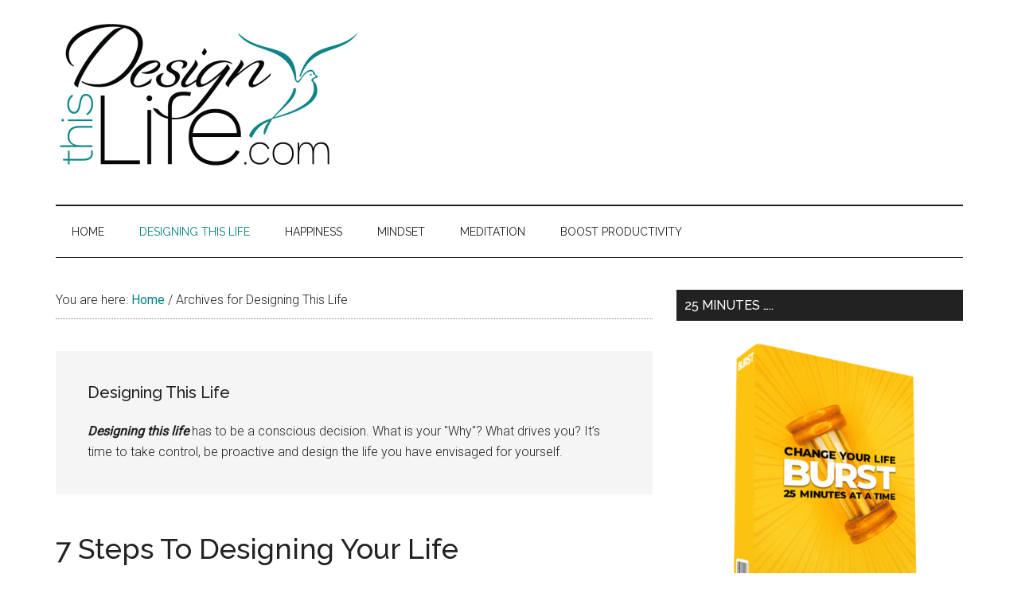

--- FILE ---
content_type: text/html; charset=UTF-8
request_url: https://designthislife.com/designing-this-life/
body_size: 160959
content:
<!-- This page is cached by the Hummingbird Performance plugin v3.17.2 - https://wordpress.org/plugins/hummingbird-performance/. --><!DOCTYPE html>
<html dir="ltr" lang="en-US" prefix="og: https://ogp.me/ns#">
<head >
<meta charset="UTF-8" />
<meta name="viewport" content="width=device-width, initial-scale=1" />
<style id="jetpack-boost-critical-css">@media all{.screen-reader-text{clip:rect(1px,1px,1px,1px);word-wrap:normal!important;border:0;clip-path:inset(50%);height:1px;margin:-1px;overflow:hidden;overflow-wrap:normal!important;padding:0;position:absolute!important;width:1px}}@media all{html{line-height:1.15;-webkit-text-size-adjust:100%}body{margin:0}main{display:block}h1{font-size:2em;margin:.67em 0}a{background-color:#fff0}strong{font-weight:bolder}img{border-style:none}input{font-family:inherit;font-size:100%;line-height:1.15;margin:0}input{overflow:visible}[hidden]{display:none}html{box-sizing:border-box}*,::after,::before{box-sizing:inherit}.entry-content::before,.entry::before,.nav-secondary::before,.site-container::before,.site-header::before,.site-inner::before,.widget::before,.wrap::before{content:" ";display:table}.entry-content::after,.entry::after,.nav-secondary::after,.site-container::after,.site-header::after,.site-inner::after,.widget::after,.wrap::after{clear:both;content:" ";display:table}body{background-color:#fff;color:#222;font-family:Roboto,sans-serif;font-size:16px;font-weight:300;line-height:1.625;overflow-x:hidden}a{background-color:inherit;color:#008285;font-weight:400;text-decoration:none}p{margin:0 0 24px;padding:0}strong{font-weight:700}ul{margin:0;padding:0}blockquote,blockquote::before{color:#888}blockquote{margin:40px}h1,h2,h3{font-family:Raleway,sans-serif;font-weight:500;line-height:1.2;margin:0 0 16px}h1{font-size:36px}h2{font-size:30px}h3{font-size:24px}iframe,img{max-width:100%}img{height:auto}input{background-color:#fff;border:1px solid #ddd;color:#222;font-family:Raleway,sans-serif;font-size:14px;font-weight:300;padding:16px;width:100%}.button,.entry-content .button{background-color:#222;border:0;color:#fff;font-family:Raleway,sans-serif;padding:16px 24px;text-transform:uppercase;white-space:normal;width:auto}.button{display:inline-block}.screen-reader-shortcut,.screen-reader-text{border:0;clip:rect(0,0,0,0);height:1px;overflow:hidden;position:absolute!important;width:1px;word-wrap:normal!important}.site-inner,.wrap{margin:0 auto;max-width:1140px}.site-inner{clear:both;padding-top:40px}.content{float:right;width:750px}.content-sidebar .content{float:left}.sidebar-primary{float:right;width:360px}.alignleft{float:left;text-align:left}img.alignleft{margin:0 24px 24px 0}.breadcrumb{border-bottom:1px dotted #888;margin-bottom:40px;padding-bottom:10px}.archive-description{margin-bottom:50px;padding:40px}.archive-description{background-color:#f5f5f5}.archive-description p:last-child{margin-bottom:0}.archive-title+p{margin-top:24px}.entry-title{font-size:36px;line-height:1}.entry-title a{color:#222;font-weight:500}.widget-title{clear:both;font-size:16px;margin-bottom:24px;text-transform:uppercase}.sidebar .widget-title{background-color:#222;color:#fff;padding:10px}.archive-title{font-size:20px;margin-bottom:0}.widget{word-wrap:break-word}.genesis-skip-link{margin:0}.genesis-skip-link li{height:0;width:0;list-style:none}.site-header .wrap{border-bottom:2px solid #222;padding:30px 0}.title-area{float:left;padding-top:30px}.wp-custom-logo .title-area{padding:0;text-align:center}.wp-custom-logo .title-area img{width:auto}.site-title{font-family:Raleway,sans-serif;font-size:48px;font-weight:900;line-height:1;margin-bottom:0}.site-description,.wp-custom-logo .site-title{border:0;clip:rect(0,0,0,0);height:1px;overflow:hidden;position:absolute!important;width:1px;word-wrap:normal!important}.site-header .widget-area{float:right;text-align:right;width:auto}.genesis-nav-menu{clear:both;color:#222;font-family:Raleway,sans-serif;font-size:14px;font-weight:400;line-height:1;text-transform:uppercase;width:100%}.genesis-nav-menu .menu-item{display:inline-block;text-align:left}.genesis-nav-menu a{border:0;color:#222;display:block;padding:25px 20px;position:relative}.genesis-nav-menu .current-menu-item>a{color:#008285}.genesis-nav-menu .sub-menu{left:-9999px;opacity:0;position:absolute;width:190px;z-index:99}.genesis-nav-menu .sub-menu a{background-color:#fff;border:1px solid #222;border-top:none;font-size:12px;padding:20px;position:relative;text-transform:none;width:190px}.genesis-nav-menu .sub-menu .sub-menu{margin:-53px 0 0 189px}.nav-secondary{margin-top:-100px;padding-top:100px}.nav-secondary .wrap{border-bottom:1px solid #222}.entry{margin-bottom:60px}.archive .content .entry{border-bottom:2px solid #eee}.entry-content p,.entry-content ul{margin-bottom:26px}.entry-content ul{padding-left:40px}.entry-content ul>li{list-style-type:disc}.entry-meta{font-size:14px}.entry-header .entry-meta{margin-bottom:30px}.entry-comments-link::before{content:"—";margin:0 6px 0 2px}.sidebar .widget{margin-bottom:40px}@media only screen and (max-width:1180px){.site-inner,.wrap{max-width:960px}.site-header .title-area,.wp-custom-logo .title-area{max-width:380px}.site-header .widget-area,.wp-custom-logo .header-widget-area{max-width:570px}.content{width:630px}.sidebar-primary{width:300px}}@media only screen and (max-width:1023px){.site-inner,.wrap{max-width:750px}.content,.sidebar-primary,.site-header .title-area,.site-header .widget-area,.wp-custom-logo .site-header .title-area,.wp-custom-logo .site-header .widget-area{max-width:100%;width:100%}.custom-logo-link{display:block;margin:0 auto}.genesis-nav-menu,.site-header .title-area,.site-header .widget-area,.site-title{text-align:center}.site-header .widget-area{margin-top:20px}.site-title{float:none}.title-area{padding-top:0}.title-area{padding-bottom:20px}}@media only screen and (max-width:840px){.site-inner{max-width:100%}.nav-secondary,.site-header,.site-inner{padding-left:5%;padding-right:5%}}ul{box-sizing:border-box}.entry-content{counter-reset:footnotes}.screen-reader-text{border:0;clip-path:inset(50%);height:1px;margin:-1px;overflow:hidden;padding:0;position:absolute;width:1px;word-wrap:normal!important}html :where(img[class*=wp-image-]){height:auto;max-width:100%}.screen-reader-text{clip:rect(1px,1px,1px,1px);height:1px;overflow:hidden;position:absolute!important;width:1px;word-wrap:normal!important}.swiper{display:block;list-style:none;margin-left:auto;margin-right:auto;overflow:hidden;padding:0;position:relative;z-index:1}.swiper-wrapper{box-sizing:initial;display:flex;height:100%;position:relative;width:100%;z-index:1}.swiper-wrapper{transform:translateZ(0)}.swiper-button-next,.swiper-button-prev{align-items:center;color:#007aff;display:flex;height:44px;justify-content:center;margin-top:-22px;position:absolute;top:50%;width:27px;z-index:10}.swiper-button-next svg,.swiper-button-prev svg{height:100%;-o-object-fit:contain;object-fit:contain;transform-origin:center;width:100%}.swiper-button-prev{left:10px;right:auto}.swiper-button-next:after,.swiper-button-prev:after{font-family:swiper-icons;font-size:44px;font-variant:normal;letter-spacing:0;line-height:1;text-transform:none!important}.swiper-button-prev:after{content:"prev"}.swiper-button-next{left:auto;right:10px}.swiper-button-next:after{content:"next"}.swiper-pagination{position:absolute;text-align:center;transform:translateZ(0);z-index:10}:root{--jp-carousel-primary-color:#fff;--jp-carousel-primary-subtle-color:#999;--jp-carousel-bg-color:#000;--jp-carousel-bg-faded-color:#222}.jp-carousel-overlay .swiper-button-next,.jp-carousel-overlay .swiper-button-prev{background-image:none}.jp-carousel-wrap *{line-height:inherit}.jp-carousel-wrap.swiper{height:auto;width:100vw}.jp-carousel-overlay .swiper-button-next,.jp-carousel-overlay .swiper-button-prev{opacity:.5;height:initial;width:initial;padding:20px 40px;background-image:none}.jp-carousel-overlay .swiper-button-next::after,.jp-carousel-overlay .swiper-button-prev::after{content:none}.jp-carousel-overlay .swiper-button-next svg,.jp-carousel-overlay .swiper-button-prev svg{height:30px;width:28px;background:var(--jp-carousel-bg-color);border-radius:4px}.jp-carousel-overlay{font-family:"Helvetica Neue",sans-serif!important;z-index:2147483647;overflow-x:hidden;overflow-y:auto;direction:ltr;position:fixed;top:0;right:0;bottom:0;left:0;background:var(--jp-carousel-bg-color)}.jp-carousel-overlay *{box-sizing:border-box}.jp-carousel-overlay h2::before,.jp-carousel-overlay h3::before{content:none;display:none}.jp-carousel-overlay .swiper .swiper-button-prev{left:0;right:auto}.jp-carousel-overlay .swiper .swiper-button-next{right:0;left:auto}.jp-carousel-container{display:grid;grid-template-rows:1fr 64px;height:100%}.jp-carousel-info{display:flex;flex-direction:column;text-align:left!important;-webkit-font-smoothing:subpixel-antialiased!important;z-index:100;background-color:var(--jp-carousel-bg-color);opacity:1}.jp-carousel-info-footer{position:relative;background-color:var(--jp-carousel-bg-color);height:64px;display:flex;align-items:center;justify-content:space-between;width:100vw}.jp-carousel-info-extra{display:none;background-color:var(--jp-carousel-bg-color);padding:35px;width:100vw;border-top:1px solid var(--jp-carousel-bg-faded-color)}.jp-carousel-title-and-caption{margin-bottom:15px}.jp-carousel-photo-info{left:0!important;width:100%!important}.jp-carousel-comments-wrapper{padding:0;width:100%!important;display:none}.jp-carousel-close-hint{letter-spacing:0!important;position:fixed;top:20px;right:30px;padding:10px;text-align:right;width:45px;height:45px;z-index:15;color:var(--jp-carousel-primary-color)}.jp-carousel-close-hint svg{padding:3px 2px;background:var(--jp-carousel-bg-color);border-radius:4px}.jp-carousel-pagination-container{flex:1;margin:0 15px 0 35px}.jp-carousel-pagination,.jp-swiper-pagination{color:var(--jp-carousel-primary-color);font-size:15px;font-weight:400;white-space:nowrap;display:none;position:static!important}.jp-carousel-pagination-container .swiper-pagination{text-align:left;line-height:8px}.jp-carousel-pagination{padding-left:5px}.jp-carousel-info-footer .jp-carousel-photo-title-container{flex:4;justify-content:center;overflow:hidden;margin:0}.jp-carousel-photo-caption,.jp-carousel-photo-title{background:0 0!important;border:none!important;display:inline-block;font:400 20px/1.3em"Helvetica Neue",sans-serif;line-height:normal;letter-spacing:0!important;margin:0 0 10px 0;padding:0;overflow:hidden;text-shadow:none!important;text-transform:none!important;color:var(--jp-carousel-primary-color)}.jp-carousel-info-footer .jp-carousel-photo-caption{text-align:center;font-size:15px;white-space:nowrap;color:var(--jp-carousel-primary-subtle-color);margin:0;text-overflow:ellipsis}.jp-carousel-photo-title{font-size:32px;margin-bottom:2px}.jp-carousel-photo-description{color:var(--jp-carousel-primary-subtle-color);font-size:16px;margin:25px 0;width:100%;overflow:hidden;overflow-wrap:break-word}.jp-carousel-caption{font-size:14px;font-weight:400;margin:0}.jp-carousel-image-meta{color:var(--jp-carousel-primary-color);font:12px/1.4"Helvetica Neue",sans-serif!important;width:100%;display:none}.jp-carousel-image-meta ul{margin:0!important;padding:0!important;list-style:none!important}a.jp-carousel-image-download{display:inline-block;clear:both;color:var(--jp-carousel-primary-subtle-color);line-height:1;font-weight:400;font-size:14px;text-decoration:none}a.jp-carousel-image-download svg{display:inline-block;vertical-align:middle;margin:0 3px;padding-bottom:2px}.jp-carousel-comments{font:15px/1.7"Helvetica Neue",sans-serif!important;font-weight:400;background:none #fff0;width:100%;bottom:10px;margin-top:20px}#jp-carousel-loading-overlay{display:none;position:fixed;top:0;bottom:0;left:0;right:0}#jp-carousel-loading-wrapper{display:flex;align-items:center;justify-content:center;height:100vh;width:100vw}#jp-carousel-library-loading,#jp-carousel-library-loading::after{border-radius:50%;width:40px;height:40px}#jp-carousel-library-loading{float:left;margin:22px 0 0 10px;font-size:10px;position:relative;text-indent:-9999em;border-top:8px solid rgb(255 255 255/.2);border-right:8px solid rgb(255 255 255/.2);border-bottom:8px solid rgb(255 255 255/.2);border-left:8px solid var(--jp-carousel-primary-color);transform:translateZ(0)}#jp-carousel-comment-form-spinner,#jp-carousel-comment-form-spinner::after{border-radius:50%;width:20px;height:20px}#jp-carousel-comment-form-spinner{display:none;float:left;font-size:10px;position:absolute;text-indent:-9999em;border-top:4px solid rgb(255 255 255/.2);border-right:4px solid rgb(255 255 255/.2);border-bottom:4px solid rgb(255 255 255/.2);border-left:4px solid var(--jp-carousel-primary-color);transform:translateZ(0);margin:0 auto;top:calc(50% - 15px);left:0;bottom:0;right:0}.jp-carousel-info-content-wrapper{max-width:800px;margin:auto}#jp-carousel-comment-form-commenting-as p{font:400 13px/1.7"Helvetica Neue",sans-serif!important;margin:22px 0 0;float:left}#jp-carousel-comment-form-container{margin-bottom:15px;width:100%;margin-top:20px;color:var(--jp-carousel-primary-subtle-color);position:relative;overflow:hidden}#jp-carousel-comment-post-results{display:none;overflow:auto;width:100%}#jp-carousel-comments-loading{font:400 15px/1.7"Helvetica Neue",sans-serif!important;display:none;color:var(--jp-carousel-primary-subtle-color);text-align:left;margin-bottom:20px;width:100%;bottom:10px;margin-top:20px}.jp-carousel-photo-icons-container{flex:1;display:block;text-align:right;margin:0 20px 0 30px;white-space:nowrap}.jp-carousel-icon-btn{padding:16px;text-decoration:none;border:none;background:0 0;display:inline-block;height:64px}.jp-carousel-icon{border:none;display:inline-block;line-height:0;font-weight:400;font-style:normal;border-radius:4px;width:31px;padding:4px 3px 3px}.jp-carousel-icon svg{display:inline-block}.jp-carousel-overlay rect{fill:var(--jp-carousel-primary-color)}.jp-carousel-icon .jp-carousel-has-comments-indicator{display:none;font-size:12px;vertical-align:top;margin-left:-16px;line-height:1;padding:2px 4px;border-radius:4px;background:var(--jp-carousel-primary-color);color:var(--jp-carousel-bg-color);font-weight:400;font-family:"Helvetica Neue",sans-serif!important;position:relative}@media only screen and (max-width:760px){.jp-carousel-overlay .swiper .swiper-button-next,.jp-carousel-overlay .swiper .swiper-button-prev{display:none!important}.jp-carousel-image-meta{float:none!important;width:100%!important;box-sizing:border-box;margin-left:0}.jp-carousel-close-hint{font-size:26px!important;position:fixed!important;top:10px;right:10px}.jp-carousel-wrap{background-color:var(--jp-carousel-bg-color)}.jp-carousel-caption{overflow:visible!important}.jp-carousel-info-footer .jp-carousel-photo-title-container{display:none}.jp-carousel-photo-icons-container{margin:0 10px 0 0;white-space:nowrap}.jp-carousel-icon-btn{padding-left:20px}.jp-carousel-pagination{padding-left:5px}.jp-carousel-pagination-container{margin-left:25px}}div.sharedaddy{clear:both}div.sharedaddy h3.sd-title{margin:0 0 1em 0;display:inline-block;line-height:1.2;font-size:9pt;font-weight:700}div.sharedaddy h3.sd-title::before{content:"";display:block;width:100%;min-width:30px;border-top:1px solid #dcdcde;margin-bottom:1em}div.jetpack-likes-widget-wrapper{width:100%;min-height:50px;position:relative}#likes-other-gravatars{display:none;position:absolute;padding:9px 12px 10px 12px;background-color:#fff;border:solid 1px #dcdcde;border-radius:4px;box-shadow:none;min-width:220px;max-height:240px;height:auto;overflow:auto;z-index:1000}#likes-other-gravatars *{line-height:normal}#likes-other-gravatars .likes-text{color:#101517;font-size:12px;font-weight:500;padding-bottom:8px}#likes-other-gravatars ul{margin:0;padding:0;text-indent:0;list-style-type:none}#likes-other-gravatars ul.wpl-avatars{overflow:auto;display:block;max-height:190px}.jetpack-likes-widget-unloaded .likes-widget-placeholder{display:block}.post-likes-widget-placeholder{margin:0;border-width:0;position:relative}.post-likes-widget-placeholder .button{display:none}.post-likes-widget-placeholder .loading{color:#999;font-size:12px}div.sharedaddy{clear:both}div.sharedaddy h3.sd-title{margin:0 0 1em 0;display:inline-block;line-height:1.2;font-size:9pt;font-weight:700}.sd-sharing{margin-bottom:1em}.sd-content ul{padding:0!important;margin:0!important;list-style:none!important}.sd-content ul li{display:inline-block;margin:0 8px 12px 0;padding:0}.sd-content ul li a.sd-button,.sd-social-icon-text .sd-content ul li a.sd-button{text-decoration:none!important;display:inline-block;font-size:13px;font-family:"Open Sans",sans-serif;font-weight:500;border-radius:4px;color:#2c3338!important;background:#fff;box-shadow:0 1px 2px rgb(0 0 0/.12),0 0 0 1px rgb(0 0 0/.12);text-shadow:none;line-height:23px;padding:4px 11px 3px 9px}.sd-content ul li a.sd-button>span,.sd-social-icon-text .sd-content ul li a.sd-button>span{line-height:23px;margin-left:6px}.sd-content ul li a.sd-button::before{display:inline-block;-webkit-font-smoothing:antialiased;-moz-osx-font-smoothing:grayscale;font:400 18px/1 social-logos;vertical-align:top;text-align:center}.sd-social-icon-text ul li a.sd-button::before{position:relative;top:2px}@media screen and (-webkit-min-device-pixel-ratio:0){.sd-content ul li a.sd-button::before{position:relative;top:2px}}.sd-social-icon-text .sd-content li.share-email a::before{content:""}.sd-social-icon-text .sd-content li.share-linkedin a::before{content:""}.sd-social-icon-text .sd-content li.share-twitter a::before{content:""}.sd-social-icon-text .sd-content li.share-reddit a::before{content:""}.sd-social-icon-text .sd-content li.share-tumblr a::before{content:""}.sd-social-icon-text .sd-content li.share-pinterest a::before{content:""}.sd-social-icon-text .sd-content li.share-facebook a::before{content:""}.sd-social-icon-text .sd-content a.share-more::before{content:""}.sharing-hidden .inner{position:absolute;z-index:2;border:1px solid #ccc;padding:10px;background:#fff;box-shadow:0 5px 20px rgb(0 0 0/.2);border-radius:2px;margin-top:5px;max-width:400px}.sharing-hidden .inner ul{margin:0!important}.sharing-hidden .inner::after,.sharing-hidden .inner::before{position:absolute;z-index:1;top:-8px;left:20px;width:0;height:0;border-left:6px solid #fff0;border-right:6px solid #fff0;border-bottom:8px solid #ccc;content:"";display:block}.sharing-hidden .inner::after{z-index:2;top:-7px;border-left:6px solid #fff0;border-right:6px solid #fff0;border-bottom:8px solid #fff}.sharing-hidden ul{margin:0}}</style><title>Designing This Life ► Design This Life</title>
	<style>img:is([sizes="auto" i], [sizes^="auto," i]) { contain-intrinsic-size: 3000px 1500px }</style>
	
		<!-- All in One SEO Pro 4.9.1 - aioseo.com -->
	<meta name="robots" content="max-image-preview:large" />
	<meta name="msvalidate.01" content="9bb192648c72408ca41dd637f251a549" />
	<link rel="canonical" href="https://designthislife.com/designing-this-life/" />
	<link rel="next" href="https://designthislife.com/designing-this-life/page/2/" />
	<meta name="generator" content="All in One SEO Pro (AIOSEO) 4.9.1" />
		<meta property="og:locale" content="en_US" />
		<meta property="og:site_name" content="Design This Life ► Self-Care Can Lead To More Happiness." />
		<meta property="og:type" content="article" />
		<meta property="og:title" content="Designing This Life ► Design This Life" />
		<meta property="og:url" content="https://designthislife.com/designing-this-life/" />
		<meta property="og:image" content="https://i0.wp.com/designthislife.com/wp-content/uploads/2023/06/green-380.png?fit=380189&#038;ssl=1" />
		<meta property="og:image:secure_url" content="https://i0.wp.com/designthislife.com/wp-content/uploads/2023/06/green-380.png?fit=380189&#038;ssl=1" />
		<meta property="article:publisher" content="https://www.facebook.com/MindsetMagic" />
		<meta name="twitter:card" content="summary_large_image" />
		<meta name="twitter:site" content="@mtfre" />
		<meta name="twitter:title" content="Designing This Life ► Design This Life" />
		<meta name="twitter:image" content="https://i0.wp.com/designthislife.com/wp-content/uploads/2023/06/green-380.png?fit=380189&amp;ssl=1" />
		<script data-jetpack-boost="ignore" type="application/ld+json" class="aioseo-schema">
			{"@context":"https:\/\/schema.org","@graph":[{"@type":"BreadcrumbList","@id":"https:\/\/designthislife.com\/designing-this-life\/#breadcrumblist","itemListElement":[{"@type":"ListItem","@id":"https:\/\/designthislife.com#listItem","position":1,"name":"Home","item":"https:\/\/designthislife.com","nextItem":{"@type":"ListItem","@id":"https:\/\/designthislife.com\/designing-this-life\/#listItem","name":"Designing This Life"}},{"@type":"ListItem","@id":"https:\/\/designthislife.com\/designing-this-life\/#listItem","position":2,"name":"Designing This Life","previousItem":{"@type":"ListItem","@id":"https:\/\/designthislife.com#listItem","name":"Home"}}]},{"@type":"CollectionPage","@id":"https:\/\/designthislife.com\/designing-this-life\/#collectionpage","url":"https:\/\/designthislife.com\/designing-this-life\/","name":"Designing This Life \u25ba Design This Life","inLanguage":"en-US","isPartOf":{"@id":"https:\/\/designthislife.com\/#website"},"breadcrumb":{"@id":"https:\/\/designthislife.com\/designing-this-life\/#breadcrumblist"}},{"@type":"Organization","@id":"https:\/\/designthislife.com\/#organization","name":"Design This Life","description":"#Self-Care Can Lead To More Happiness.","url":"https:\/\/designthislife.com\/","logo":{"@type":"ImageObject","url":"https:\/\/i0.wp.com\/designthislife.com\/wp-content\/uploads\/2023\/06\/green-380.png?fit=380%2C189&ssl=1","@id":"https:\/\/designthislife.com\/designing-this-life\/#organizationLogo","width":380,"height":189,"caption":"Green logo for design this life."},"image":{"@id":"https:\/\/designthislife.com\/designing-this-life\/#organizationLogo"},"sameAs":["https:\/\/www.facebook.com\/MindsetMagic","https:\/\/x.com\/mtfre","https:\/\/www.instagram.com\/WisdomIsMagic\/"]},{"@type":"WebSite","@id":"https:\/\/designthislife.com\/#website","url":"https:\/\/designthislife.com\/","name":"Design This Life","description":"Self-Care Can Lead To More Happiness.","inLanguage":"en-US","publisher":{"@id":"https:\/\/designthislife.com\/#organization"}}]}
		</script>
		<!-- All in One SEO Pro -->

<!-- Jetpack Site Verification Tags -->
<meta name="google-site-verification" content="fzJqs-8O7XgmuUVJB_ndOKs9NEk5v2t44Fb4qUhjeic" />

<link rel='dns-prefetch' href='//www.googletagmanager.com' />
<link rel='dns-prefetch' href='//stats.wp.com' />
<link rel='dns-prefetch' href='//secure.gravatar.com' />
<link rel='dns-prefetch' href='//code.jquery.com' />
<link rel='dns-prefetch' href='//fonts.googleapis.com' />
<link rel='dns-prefetch' href='//fonts.gstatic.com' />
<link rel='dns-prefetch' href='//ajax.googleapis.com' />
<link rel='dns-prefetch' href='//apis.google.com' />
<link rel='dns-prefetch' href='//google-analytics.com' />
<link rel='dns-prefetch' href='//www.google-analytics.com' />
<link rel='dns-prefetch' href='//ssl.google-analytics.com' />
<link rel='dns-prefetch' href='//youtube.com' />
<link rel='dns-prefetch' href='//s.gravatar.com' />
<link rel='dns-prefetch' href='//jetpack.wordpress.com' />
<link rel='dns-prefetch' href='//s0.wp.com' />
<link rel='dns-prefetch' href='//public-api.wordpress.com' />
<link rel='dns-prefetch' href='//0.gravatar.com' />
<link rel='dns-prefetch' href='//1.gravatar.com' />
<link rel='dns-prefetch' href='//2.gravatar.com' />
<link rel='dns-prefetch' href='//widgets.wp.com' />
<link rel='preconnect' href='//i0.wp.com' />
<link rel='preconnect' href='//c0.wp.com' />
<link href='http://fonts.googleapis.com' rel='preconnect' />
<link href='//fonts.gstatic.com' crossorigin='' rel='preconnect' />
<link rel="alternate" type="application/rss+xml" title="Design This Life &raquo; Feed" href="https://designthislife.com/feed/" />
<link rel="alternate" type="application/rss+xml" title="Design This Life &raquo; Comments Feed" href="https://designthislife.com/comments/feed/" />
<link rel="alternate" type="application/rss+xml" title="Design This Life &raquo; Designing This Life Category Feed" href="https://designthislife.com/designing-this-life/feed/" />
		<style>
			.lazyload,
			.lazyloading {
				max-width: 100%;
			}
		</style>
				<!-- This site uses the Google Analytics by MonsterInsights plugin v9.10.0 - Using Analytics tracking - https://www.monsterinsights.com/ -->
							
			
							<!-- / Google Analytics by MonsterInsights -->
		<noscript><link rel='stylesheet' id='all-css-c76be77c84b4b580478c4123315fc351' href='https://designthislife.com/wp-content/boost-cache/static/95aefc7d12.min.css' type='text/css' media='all' /></noscript><link rel='stylesheet' id='all-css-c76be77c84b4b580478c4123315fc351' href='https://designthislife.com/wp-content/boost-cache/static/95aefc7d12.min.css' type='text/css' media="not all" data-media="all" onload="this.media=this.dataset.media; delete this.dataset.media; this.removeAttribute( 'onload' );" />
<style id='magazine-pro-inline-css'>

		.custom-logo-link,
		.wp-custom-logo .title-area {
			max-width: 380px;
		}

		.wp-custom-logo .header-widget-area {
			max-width: calc(99% - 380px);
		}
		
</style>
<style id='woocommerce-layout-inline-css'>

	.infinite-scroll .woocommerce-pagination {
		display: none;
	}
</style>
<style id='magazine-pro-gutenberg-inline-css'>
.gb-block-post-grid .gb-block-post-grid-more-link:hover,
.gb-block-post-grid header .gb-block-post-grid-title a:hover {
	color: #008285;
}

.button-more-link.gb-block-post-grid .gb-block-post-grid-more-link:hover,
.gb-block-post-grid .is-grid .gb-block-post-grid-image a .gb-block-post-grid-date,
.site-container .wp-block-button .wp-block-button__link {
	background-color: #008285;
	color: #ffffff;
}

.button-more-link.gb-block-post-grid .gb-block-post-grid-more-link:hover,
.wp-block-button .wp-block-button__link:not(.has-background),
.wp-block-button .wp-block-button__link:not(.has-background):focus,
.wp-block-button .wp-block-button__link:not(.has-background):hover {
	color: #ffffff;
}

.site-container .wp-block-button.is-style-outline .wp-block-button__link {
	color: #008285;
}

.site-container .wp-block-button.is-style-outline .wp-block-button__link:focus,
.site-container .wp-block-button.is-style-outline .wp-block-button__link:hover {
	color: #23a5a8;
}

.site-container .wp-block-pullquote.is-style-solid-color {
	background-color: #008285;
}		.site-container .has-small-font-size {
			font-size: 12px;
		}		.site-container .has-normal-font-size {
			font-size: 16px;
		}		.site-container .has-large-font-size {
			font-size: 20px;
		}		.site-container .has-larger-font-size {
			font-size: 24px;
		}		.site-container .has-theme-primary-color,
		.site-container .wp-block-button .wp-block-button__link.has-theme-primary-color,
		.site-container .wp-block-button.is-style-outline .wp-block-button__link.has-theme-primary-color {
			color: #008285;
		}
		.site-container .has-theme-primary-background-color,
		.site-container .wp-block-button .wp-block-button__link.has-theme-primary-background-color,
		.site-container .wp-block-pullquote.is-style-solid-color.has-theme-primary-background-color {
			background-color: #008285;
		}		.site-container .has-theme-secondary-color,
		.site-container .wp-block-button .wp-block-button__link.has-theme-secondary-color,
		.site-container .wp-block-button.is-style-outline .wp-block-button__link.has-theme-secondary-color {
			color: #008285;
		}
		.site-container .has-theme-secondary-background-color,
		.site-container .wp-block-button .wp-block-button__link.has-theme-secondary-background-color,
		.site-container .wp-block-pullquote.is-style-solid-color.has-theme-secondary-background-color {
			background-color: #008285;
		}
</style>
<noscript><link rel='stylesheet' id='only-screen-and-max-width-1023px-css-0794b1dc129e7cfaaa3e7f45a6ccab51' href='https://designthislife.com/wp-content/boost-cache/static/ea716bee9e.min.css' type='text/css' media='only screen and (max-width: 1023px)' /></noscript><link rel='stylesheet' id='only-screen-and-max-width-1023px-css-0794b1dc129e7cfaaa3e7f45a6ccab51' href='https://designthislife.com/wp-content/boost-cache/static/ea716bee9e.min.css' type='text/css' media="not all" data-media="only screen and (max-width: 1023px)" onload="this.media=this.dataset.media; delete this.dataset.media; this.removeAttribute( 'onload' );" />
<noscript><link rel='stylesheet' id='screen-css-ef9cfca208b6cee697897a703b26bcf1' href='https://designthislife.com/wp-content/boost-cache/static/3632b2bb25.min.css' type='text/css' media='screen' /></noscript><link rel='stylesheet' id='screen-css-ef9cfca208b6cee697897a703b26bcf1' href='https://designthislife.com/wp-content/boost-cache/static/3632b2bb25.min.css' type='text/css' media="not all" data-media="screen" onload="this.media=this.dataset.media; delete this.dataset.media; this.removeAttribute( 'onload' );" />
<style id='classic-theme-styles-inline-css'>
/*! This file is auto-generated */
.wp-block-button__link{color:#fff;background-color:#32373c;border-radius:9999px;box-shadow:none;text-decoration:none;padding:calc(.667em + 2px) calc(1.333em + 2px);font-size:1.125em}.wp-block-file__button{background:#32373c;color:#fff;text-decoration:none}
</style>
<style id='jetpack-sharing-buttons-style-inline-css'>
.jetpack-sharing-buttons__services-list{display:flex;flex-direction:row;flex-wrap:wrap;gap:0;list-style-type:none;margin:5px;padding:0}.jetpack-sharing-buttons__services-list.has-small-icon-size{font-size:12px}.jetpack-sharing-buttons__services-list.has-normal-icon-size{font-size:16px}.jetpack-sharing-buttons__services-list.has-large-icon-size{font-size:24px}.jetpack-sharing-buttons__services-list.has-huge-icon-size{font-size:36px}@media print{.jetpack-sharing-buttons__services-list{display:none!important}}.editor-styles-wrapper .wp-block-jetpack-sharing-buttons{gap:0;padding-inline-start:0}ul.jetpack-sharing-buttons__services-list.has-background{padding:1.25em 2.375em}
</style>
<style id='global-styles-inline-css'>
:root{--wp--preset--aspect-ratio--square: 1;--wp--preset--aspect-ratio--4-3: 4/3;--wp--preset--aspect-ratio--3-4: 3/4;--wp--preset--aspect-ratio--3-2: 3/2;--wp--preset--aspect-ratio--2-3: 2/3;--wp--preset--aspect-ratio--16-9: 16/9;--wp--preset--aspect-ratio--9-16: 9/16;--wp--preset--color--black: #000000;--wp--preset--color--cyan-bluish-gray: #abb8c3;--wp--preset--color--white: #ffffff;--wp--preset--color--pale-pink: #f78da7;--wp--preset--color--vivid-red: #cf2e2e;--wp--preset--color--luminous-vivid-orange: #ff6900;--wp--preset--color--luminous-vivid-amber: #fcb900;--wp--preset--color--light-green-cyan: #7bdcb5;--wp--preset--color--vivid-green-cyan: #00d084;--wp--preset--color--pale-cyan-blue: #8ed1fc;--wp--preset--color--vivid-cyan-blue: #0693e3;--wp--preset--color--vivid-purple: #9b51e0;--wp--preset--color--theme-primary: #008285;--wp--preset--color--theme-secondary: #008285;--wp--preset--gradient--vivid-cyan-blue-to-vivid-purple: linear-gradient(135deg,rgba(6,147,227,1) 0%,rgb(155,81,224) 100%);--wp--preset--gradient--light-green-cyan-to-vivid-green-cyan: linear-gradient(135deg,rgb(122,220,180) 0%,rgb(0,208,130) 100%);--wp--preset--gradient--luminous-vivid-amber-to-luminous-vivid-orange: linear-gradient(135deg,rgba(252,185,0,1) 0%,rgba(255,105,0,1) 100%);--wp--preset--gradient--luminous-vivid-orange-to-vivid-red: linear-gradient(135deg,rgba(255,105,0,1) 0%,rgb(207,46,46) 100%);--wp--preset--gradient--very-light-gray-to-cyan-bluish-gray: linear-gradient(135deg,rgb(238,238,238) 0%,rgb(169,184,195) 100%);--wp--preset--gradient--cool-to-warm-spectrum: linear-gradient(135deg,rgb(74,234,220) 0%,rgb(151,120,209) 20%,rgb(207,42,186) 40%,rgb(238,44,130) 60%,rgb(251,105,98) 80%,rgb(254,248,76) 100%);--wp--preset--gradient--blush-light-purple: linear-gradient(135deg,rgb(255,206,236) 0%,rgb(152,150,240) 100%);--wp--preset--gradient--blush-bordeaux: linear-gradient(135deg,rgb(254,205,165) 0%,rgb(254,45,45) 50%,rgb(107,0,62) 100%);--wp--preset--gradient--luminous-dusk: linear-gradient(135deg,rgb(255,203,112) 0%,rgb(199,81,192) 50%,rgb(65,88,208) 100%);--wp--preset--gradient--pale-ocean: linear-gradient(135deg,rgb(255,245,203) 0%,rgb(182,227,212) 50%,rgb(51,167,181) 100%);--wp--preset--gradient--electric-grass: linear-gradient(135deg,rgb(202,248,128) 0%,rgb(113,206,126) 100%);--wp--preset--gradient--midnight: linear-gradient(135deg,rgb(2,3,129) 0%,rgb(40,116,252) 100%);--wp--preset--font-size--small: 12px;--wp--preset--font-size--medium: 20px;--wp--preset--font-size--large: 20px;--wp--preset--font-size--x-large: 42px;--wp--preset--font-size--normal: 16px;--wp--preset--font-size--larger: 24px;--wp--preset--spacing--20: 0.44rem;--wp--preset--spacing--30: 0.67rem;--wp--preset--spacing--40: 1rem;--wp--preset--spacing--50: 1.5rem;--wp--preset--spacing--60: 2.25rem;--wp--preset--spacing--70: 3.38rem;--wp--preset--spacing--80: 5.06rem;--wp--preset--shadow--natural: 6px 6px 9px rgba(0, 0, 0, 0.2);--wp--preset--shadow--deep: 12px 12px 50px rgba(0, 0, 0, 0.4);--wp--preset--shadow--sharp: 6px 6px 0px rgba(0, 0, 0, 0.2);--wp--preset--shadow--outlined: 6px 6px 0px -3px rgba(255, 255, 255, 1), 6px 6px rgba(0, 0, 0, 1);--wp--preset--shadow--crisp: 6px 6px 0px rgba(0, 0, 0, 1);}:where(.is-layout-flex){gap: 0.5em;}:where(.is-layout-grid){gap: 0.5em;}body .is-layout-flex{display: flex;}.is-layout-flex{flex-wrap: wrap;align-items: center;}.is-layout-flex > :is(*, div){margin: 0;}body .is-layout-grid{display: grid;}.is-layout-grid > :is(*, div){margin: 0;}:where(.wp-block-columns.is-layout-flex){gap: 2em;}:where(.wp-block-columns.is-layout-grid){gap: 2em;}:where(.wp-block-post-template.is-layout-flex){gap: 1.25em;}:where(.wp-block-post-template.is-layout-grid){gap: 1.25em;}.has-black-color{color: var(--wp--preset--color--black) !important;}.has-cyan-bluish-gray-color{color: var(--wp--preset--color--cyan-bluish-gray) !important;}.has-white-color{color: var(--wp--preset--color--white) !important;}.has-pale-pink-color{color: var(--wp--preset--color--pale-pink) !important;}.has-vivid-red-color{color: var(--wp--preset--color--vivid-red) !important;}.has-luminous-vivid-orange-color{color: var(--wp--preset--color--luminous-vivid-orange) !important;}.has-luminous-vivid-amber-color{color: var(--wp--preset--color--luminous-vivid-amber) !important;}.has-light-green-cyan-color{color: var(--wp--preset--color--light-green-cyan) !important;}.has-vivid-green-cyan-color{color: var(--wp--preset--color--vivid-green-cyan) !important;}.has-pale-cyan-blue-color{color: var(--wp--preset--color--pale-cyan-blue) !important;}.has-vivid-cyan-blue-color{color: var(--wp--preset--color--vivid-cyan-blue) !important;}.has-vivid-purple-color{color: var(--wp--preset--color--vivid-purple) !important;}.has-black-background-color{background-color: var(--wp--preset--color--black) !important;}.has-cyan-bluish-gray-background-color{background-color: var(--wp--preset--color--cyan-bluish-gray) !important;}.has-white-background-color{background-color: var(--wp--preset--color--white) !important;}.has-pale-pink-background-color{background-color: var(--wp--preset--color--pale-pink) !important;}.has-vivid-red-background-color{background-color: var(--wp--preset--color--vivid-red) !important;}.has-luminous-vivid-orange-background-color{background-color: var(--wp--preset--color--luminous-vivid-orange) !important;}.has-luminous-vivid-amber-background-color{background-color: var(--wp--preset--color--luminous-vivid-amber) !important;}.has-light-green-cyan-background-color{background-color: var(--wp--preset--color--light-green-cyan) !important;}.has-vivid-green-cyan-background-color{background-color: var(--wp--preset--color--vivid-green-cyan) !important;}.has-pale-cyan-blue-background-color{background-color: var(--wp--preset--color--pale-cyan-blue) !important;}.has-vivid-cyan-blue-background-color{background-color: var(--wp--preset--color--vivid-cyan-blue) !important;}.has-vivid-purple-background-color{background-color: var(--wp--preset--color--vivid-purple) !important;}.has-black-border-color{border-color: var(--wp--preset--color--black) !important;}.has-cyan-bluish-gray-border-color{border-color: var(--wp--preset--color--cyan-bluish-gray) !important;}.has-white-border-color{border-color: var(--wp--preset--color--white) !important;}.has-pale-pink-border-color{border-color: var(--wp--preset--color--pale-pink) !important;}.has-vivid-red-border-color{border-color: var(--wp--preset--color--vivid-red) !important;}.has-luminous-vivid-orange-border-color{border-color: var(--wp--preset--color--luminous-vivid-orange) !important;}.has-luminous-vivid-amber-border-color{border-color: var(--wp--preset--color--luminous-vivid-amber) !important;}.has-light-green-cyan-border-color{border-color: var(--wp--preset--color--light-green-cyan) !important;}.has-vivid-green-cyan-border-color{border-color: var(--wp--preset--color--vivid-green-cyan) !important;}.has-pale-cyan-blue-border-color{border-color: var(--wp--preset--color--pale-cyan-blue) !important;}.has-vivid-cyan-blue-border-color{border-color: var(--wp--preset--color--vivid-cyan-blue) !important;}.has-vivid-purple-border-color{border-color: var(--wp--preset--color--vivid-purple) !important;}.has-vivid-cyan-blue-to-vivid-purple-gradient-background{background: var(--wp--preset--gradient--vivid-cyan-blue-to-vivid-purple) !important;}.has-light-green-cyan-to-vivid-green-cyan-gradient-background{background: var(--wp--preset--gradient--light-green-cyan-to-vivid-green-cyan) !important;}.has-luminous-vivid-amber-to-luminous-vivid-orange-gradient-background{background: var(--wp--preset--gradient--luminous-vivid-amber-to-luminous-vivid-orange) !important;}.has-luminous-vivid-orange-to-vivid-red-gradient-background{background: var(--wp--preset--gradient--luminous-vivid-orange-to-vivid-red) !important;}.has-very-light-gray-to-cyan-bluish-gray-gradient-background{background: var(--wp--preset--gradient--very-light-gray-to-cyan-bluish-gray) !important;}.has-cool-to-warm-spectrum-gradient-background{background: var(--wp--preset--gradient--cool-to-warm-spectrum) !important;}.has-blush-light-purple-gradient-background{background: var(--wp--preset--gradient--blush-light-purple) !important;}.has-blush-bordeaux-gradient-background{background: var(--wp--preset--gradient--blush-bordeaux) !important;}.has-luminous-dusk-gradient-background{background: var(--wp--preset--gradient--luminous-dusk) !important;}.has-pale-ocean-gradient-background{background: var(--wp--preset--gradient--pale-ocean) !important;}.has-electric-grass-gradient-background{background: var(--wp--preset--gradient--electric-grass) !important;}.has-midnight-gradient-background{background: var(--wp--preset--gradient--midnight) !important;}.has-small-font-size{font-size: var(--wp--preset--font-size--small) !important;}.has-medium-font-size{font-size: var(--wp--preset--font-size--medium) !important;}.has-large-font-size{font-size: var(--wp--preset--font-size--large) !important;}.has-x-large-font-size{font-size: var(--wp--preset--font-size--x-large) !important;}
:where(.wp-block-post-template.is-layout-flex){gap: 1.25em;}:where(.wp-block-post-template.is-layout-grid){gap: 1.25em;}
:where(.wp-block-columns.is-layout-flex){gap: 2em;}:where(.wp-block-columns.is-layout-grid){gap: 2em;}
:root :where(.wp-block-pullquote){font-size: 1.5em;line-height: 1.6;}
</style>
<noscript><link rel='stylesheet' id='jquery-ui-css' href='https://code.jquery.com/ui/1.11.4/themes/smoothness/jquery-ui.css' media='all' />
</noscript><link rel='stylesheet' id='jquery-ui-css' href='https://code.jquery.com/ui/1.11.4/themes/smoothness/jquery-ui.css' media="not all" data-media="all" onload="this.media=this.dataset.media; delete this.dataset.media; this.removeAttribute( 'onload' );" />
<style id='woocommerce-inline-inline-css'>
.woocommerce form .form-row .required { visibility: visible; }
</style>
<noscript><link rel='stylesheet' id='dashicons-css' href='https://designthislife.com/wp-includes/css/dashicons.min.css' media='all' />
</noscript><link rel='stylesheet' id='dashicons-css' href='https://designthislife.com/wp-includes/css/dashicons.min.css' media="not all" data-media="all" onload="this.media=this.dataset.media; delete this.dataset.media; this.removeAttribute( 'onload' );" />
<noscript><link rel='stylesheet' id='magazine-pro-fonts-css' href='https://fonts.googleapis.com/css?family=Roboto%3A300%2C400%7CRaleway%3A400%2C500%2C900&#038;ver=3.7.0' media='all' />
</noscript><link rel='stylesheet' id='magazine-pro-fonts-css' href='https://fonts.googleapis.com/css?family=Roboto%3A300%2C400%7CRaleway%3A400%2C500%2C900&#038;ver=3.7.0' media="not all" data-media="all" onload="this.media=this.dataset.media; delete this.dataset.media; this.removeAttribute( 'onload' );" />
<style id='jetpack_facebook_likebox-inline-css'>
.widget_facebook_likebox {
	overflow: hidden;
}

</style>




<script data-jetpack-boost="ignore" src="https://designthislife.com/wp-includes/js/jquery/jquery.min.js" id="jquery-core-js"></script>




<link rel="https://api.w.org/" href="https://designthislife.com/wp-json/" /><link rel="alternate" title="JSON" type="application/json" href="https://designthislife.com/wp-json/wp/v2/categories/447" /><link rel="EditURI" type="application/rsd+xml" title="RSD" href="https://designthislife.com/xmlrpc.php?rsd" />
<meta name="generator" content="WordPress 6.8.3" />
<meta name="generator" content="WooCommerce 10.3.6" />

<link rel="stylesheet" href="https://designthislife.com/wp-content/plugins/simple_click_tracker/includes/style_public.css" type="text/css" media="all" />


			<style>img#wpstats{display:none}</style>
				
				<style>
			.no-js img.lazyload {
				display: none;
			}

			figure.wp-block-image img.lazyloading {
				min-width: 150px;
			}

			.lazyload,
			.lazyloading {
				--smush-placeholder-width: 100px;
				--smush-placeholder-aspect-ratio: 1/1;
				width: var(--smush-image-width, var(--smush-placeholder-width)) !important;
				aspect-ratio: var(--smush-image-aspect-ratio, var(--smush-placeholder-aspect-ratio)) !important;
			}

						.lazyload, .lazyloading {
				opacity: 0;
			}

			.lazyloaded {
				opacity: 1;
				transition: opacity 400ms;
				transition-delay: 0ms;
			}

					</style>
		<link rel="pingback" href="https://designthislife.com/xmlrpc.php" />
<!-- Google Tag Manager -->

<!-- End Google Tag Manager -->

<!-- Global site tag (gtag.js) - Google Analytics -->




<!-- Pinterest Tag -->

<noscript>
<img height="1" width="1" style="display:none;" alt=""
  src="https://ct.pinterest.com/v3/?event=init&tid=2612782746982&pd[em]=<hashed_email_address>&noscript=1" />
</noscript>




<!-- end Pinterest Tag -->

<!-- Pixel Code for https://magnetic.vip/ -->

<!-- END Pixel Code -->

<!-- Clarity tracking code for https://designthislife.com/ -->

<meta property="fb:pages" content="107032620682060" />

	<noscript><style>.woocommerce-product-gallery{ opacity: 1 !important; }</style></noscript>
	<link rel="icon" href="https://i0.wp.com/designthislife.com/wp-content/uploads/2019/03/cropped-i-simply-am-e1689190927790.jpg?fit=32%2C32&#038;ssl=1" sizes="32x32" />
<link rel="icon" href="https://i0.wp.com/designthislife.com/wp-content/uploads/2019/03/cropped-i-simply-am-e1689190927790.jpg?fit=192%2C192&#038;ssl=1" sizes="192x192" />
<link rel="apple-touch-icon" href="https://i0.wp.com/designthislife.com/wp-content/uploads/2019/03/cropped-i-simply-am-e1689190927790.jpg?resize=180%2C180&#038;ssl=1" />
<meta name="msapplication-TileImage" content="https://i0.wp.com/designthislife.com/wp-content/uploads/2019/03/cropped-i-simply-am-e1689190927790.jpg?fit=270%2C270&#038;ssl=1" />
		<style id="wp-custom-css">
			.rightdiv {
	align-content: right;
  width: 350px;
  height: 400px;
  padding: 5px;
  border: 5px #000000;
  margin: 0;
  background-color: #FFFF93;
}		</style>
		</head>
<body class="archive category category-designing-this-life category-447 wp-custom-logo wp-embed-responsive wp-theme-genesis wp-child-theme-magazine-pro theme-genesis woocommerce-no-js jps-theme-magazine-pro content-sidebar genesis-breadcrumbs-visible genesis-footer-widgets-visible" itemscope itemtype="https://schema.org/WebPage"><div class="site-container"><ul class="genesis-skip-link"><li><a href="#genesis-content" class="screen-reader-shortcut"> Skip to main content</a></li><li><a href="#genesis-nav-secondary" class="screen-reader-shortcut"> Skip to secondary menu</a></li><li><a href="#genesis-sidebar-primary" class="screen-reader-shortcut"> Skip to primary sidebar</a></li><li><a href="#genesis-footer-widgets" class="screen-reader-shortcut"> Skip to footer</a></li></ul><header class="site-header" itemscope itemtype="https://schema.org/WPHeader"><div class="wrap"><div class="title-area"><a href="https://designthislife.com/" class="custom-logo-link" rel="home"><img width="380" height="189" src="https://i0.wp.com/designthislife.com/wp-content/uploads/2023/06/green-380.png?fit=380%2C189&amp;ssl=1" class="custom-logo" alt="Green logo for design this life." decoding="async" fetchpriority="high" srcset="https://i0.wp.com/designthislife.com/wp-content/uploads/2023/06/green-380.png?w=380&amp;ssl=1 380w, https://i0.wp.com/designthislife.com/wp-content/uploads/2023/06/green-380.png?resize=350%2C174&amp;ssl=1 350w" sizes="(max-width: 380px) 100vw, 380px" data-attachment-id="13212" data-permalink="https://designthislife.com/green-380/" data-orig-file="https://i0.wp.com/designthislife.com/wp-content/uploads/2023/06/green-380.png?fit=380%2C189&amp;ssl=1" data-orig-size="380,189" data-comments-opened="1" data-image-meta="{&quot;aperture&quot;:&quot;0&quot;,&quot;credit&quot;:&quot;&quot;,&quot;camera&quot;:&quot;&quot;,&quot;caption&quot;:&quot;&quot;,&quot;created_timestamp&quot;:&quot;0&quot;,&quot;copyright&quot;:&quot;&quot;,&quot;focal_length&quot;:&quot;0&quot;,&quot;iso&quot;:&quot;0&quot;,&quot;shutter_speed&quot;:&quot;0&quot;,&quot;title&quot;:&quot;&quot;,&quot;orientation&quot;:&quot;0&quot;}" data-image-title="Green Logo" data-image-description="" data-image-caption="" data-medium-file="https://i0.wp.com/designthislife.com/wp-content/uploads/2023/06/green-380.png?fit=350%2C174&amp;ssl=1" data-large-file="https://i0.wp.com/designthislife.com/wp-content/uploads/2023/06/green-380.png?fit=380%2C189&amp;ssl=1" /></a><p class="site-title" itemprop="headline">Design This Life</p><p class="site-description" itemprop="description">Self-Care Can Lead To More Happiness.</p></div><div class="widget-area header-widget-area"><section id="block-2" class="widget widget_block"><div class="widget-wrap"></div></section>
</div></div></header><nav class="nav-secondary" aria-label="Secondary" id="genesis-nav-secondary" itemscope itemtype="https://schema.org/SiteNavigationElement"><div class="wrap"><ul id="menu-top-menu" class="menu genesis-nav-menu menu-secondary js-superfish"><li id="menu-item-155" class="menu-item menu-item-type-custom menu-item-object-custom menu-item-home menu-item-155"><a href="https://designthislife.com/" itemprop="url"><span itemprop="name">Home</span></a></li>
<li id="menu-item-9235" class="menu-item menu-item-type-taxonomy menu-item-object-category current-menu-item menu-item-has-children menu-item-9235"><a href="https://designthislife.com/designing-this-life/" aria-current="page" itemprop="url"><span itemprop="name">Designing This Life</span></a>
<ul class="sub-menu">
	<li id="menu-item-787" class="menu-item menu-item-type-post_type menu-item-object-post menu-item-787"><a href="https://designthislife.com/how-positive-thinking-and-action-can-influence-all-areas-of-life/" itemprop="url"><span itemprop="name">How Positive Thinking And Action Can Influence All Areas of Life</span></a></li>
	<li id="menu-item-8446" class="menu-item menu-item-type-post_type menu-item-object-page menu-item-8446"><a href="https://designthislife.com/control-your-internal-dialogue/" itemprop="url"><span itemprop="name">Control Your Internal Dialogue</span></a></li>
	<li id="menu-item-786" class="menu-item menu-item-type-post_type menu-item-object-post menu-item-786"><a href="https://designthislife.com/do-you-want-to-live-your-best-life/" itemprop="url"><span itemprop="name">Do You Want To Live Your Best Life?</span></a></li>
	<li id="menu-item-788" class="menu-item menu-item-type-post_type menu-item-object-post menu-item-788"><a href="https://designthislife.com/the-pitfalls-of-relying-solely-on-positive-thinking/" itemprop="url"><span itemprop="name">The Pitfalls of Relying Solely on Positive Thinking</span></a></li>
	<li id="menu-item-783" class="menu-item menu-item-type-post_type menu-item-object-post menu-item-783"><a href="https://designthislife.com/create-a-positive-life/" itemprop="url"><span itemprop="name">Create A Positive Life Because Positive Thinking Can Only Get You So Far!</span></a></li>
	<li id="menu-item-13311" class="menu-item menu-item-type-post_type menu-item-object-post menu-item-13311"><a href="https://designthislife.com/7-steps-to-designing-your-life/" itemprop="url"><span itemprop="name">7 Steps To Designing Your Life</span></a></li>
</ul>
</li>
<li id="menu-item-9179" class="menu-item menu-item-type-taxonomy menu-item-object-category menu-item-has-children menu-item-9179"><a href="https://designthislife.com/happiness/" itemprop="url"><span itemprop="name">Happiness</span></a>
<ul class="sub-menu">
	<li id="menu-item-332" class="menu-item menu-item-type-post_type menu-item-object-post menu-item-332"><a href="https://designthislife.com/measuring-happiness/" itemprop="url"><span itemprop="name">Measuring Happiness</span></a></li>
	<li id="menu-item-9774" class="menu-item menu-item-type-post_type menu-item-object-post menu-item-9774"><a href="https://designthislife.com/laughter-is-the-best-medicine/" itemprop="url"><span itemprop="name">Laughter Really Is The Best Medicine</span></a></li>
	<li id="menu-item-595" class="menu-item menu-item-type-post_type menu-item-object-post menu-item-595"><a href="https://designthislife.com/what-are-the-causes-unhappiness/" itemprop="url"><span itemprop="name">What Are The Causes Of Unhappiness? Is It Just Bad Thinking Habits?</span></a></li>
	<li id="menu-item-333" class="menu-item menu-item-type-post_type menu-item-object-post menu-item-333"><a href="https://designthislife.com/the-science-of-happiness/" itemprop="url"><span itemprop="name">What Do Neurotransmitters Have To Do With The Science Of Happiness?</span></a></li>
	<li id="menu-item-594" class="menu-item menu-item-type-post_type menu-item-object-post menu-item-594"><a href="https://designthislife.com/living-a-happy-life-in-4-simple-steps/" itemprop="url"><span itemprop="name">Living A Happy Life In 4 Simple Steps</span></a></li>
	<li id="menu-item-775" class="menu-item menu-item-type-post_type menu-item-object-post menu-item-775"><a href="https://designthislife.com/happy-people/" itemprop="url"><span itemprop="name">10 Characteristics And Habits Of Happy People</span></a></li>
</ul>
</li>
<li id="menu-item-9234" class="menu-item menu-item-type-taxonomy menu-item-object-category menu-item-has-children menu-item-9234"><a href="https://designthislife.com/mindset/" itemprop="url"><span itemprop="name">Mindset</span></a>
<ul class="sub-menu">
	<li id="menu-item-14015" class="menu-item menu-item-type-post_type menu-item-object-post menu-item-14015"><a href="https://designthislife.com/the-pro-me-mindset/" itemprop="url"><span itemprop="name">The Pro-Me Mindset</span></a></li>
	<li id="menu-item-14246" class="menu-item menu-item-type-post_type menu-item-object-post menu-item-14246"><a href="https://designthislife.com/the-power-of-healthy-selfishness/" itemprop="url"><span itemprop="name">The Power of Healthy Selfishness</span></a></li>
	<li id="menu-item-3338" class="menu-item menu-item-type-post_type menu-item-object-post menu-item-3338"><a href="https://designthislife.com/how-to-challenge-and-change-your-negative-mindset/" itemprop="url"><span itemprop="name">How To Challenge and Change Your Negative Mindset</span></a></li>
	<li id="menu-item-3126" class="menu-item menu-item-type-post_type menu-item-object-post menu-item-3126"><a href="https://designthislife.com/modify-your-mental-habits-and-you-alter-your-life/" itemprop="url"><span itemprop="name">Modify Your Mental Habits and You Alter Your Life</span></a></li>
	<li id="menu-item-13310" class="menu-item menu-item-type-post_type menu-item-object-post menu-item-13310"><a href="https://designthislife.com/positive-mindset-and-cognitive-health/" itemprop="url"><span itemprop="name">The Effects Of Positive Mindset On Cognitive Health</span></a></li>
	<li id="menu-item-13308" class="menu-item menu-item-type-post_type menu-item-object-post menu-item-13308"><a href="https://designthislife.com/how-changing-your-mindset-can-lead-to-unlimited-success/" itemprop="url"><span itemprop="name">How Changing Your Mindset Can Lead to Unlimited Success.</span></a></li>
	<li id="menu-item-13307" class="menu-item menu-item-type-post_type menu-item-object-post menu-item-13307"><a href="https://designthislife.com/10-habits-that-foster-a-growth-mindset/" itemprop="url"><span itemprop="name">10 Habits That Foster A Growth Mindset</span></a></li>
	<li id="menu-item-3124" class="menu-item menu-item-type-post_type menu-item-object-post menu-item-3124"><a href="https://designthislife.com/way-of-thinking/" itemprop="url"><span itemprop="name">How Can You Change Your Way Of Thinking?</span></a></li>
	<li id="menu-item-13312" class="menu-item menu-item-type-post_type menu-item-object-post menu-item-13312"><a href="https://designthislife.com/designing-your-life/" itemprop="url"><span itemprop="name">Designing Your Life With A Proactive Mindset</span></a></li>
	<li id="menu-item-8711" class="menu-item menu-item-type-post_type menu-item-object-post menu-item-8711"><a href="https://designthislife.com/what-is-inner-peace/" itemprop="url"><span itemprop="name">What is Inner Peace and Why Do We Need It?</span></a></li>
	<li id="menu-item-13309" class="menu-item menu-item-type-post_type menu-item-object-post menu-item-13309"><a href="https://designthislife.com/what-are-positive-affirmations/" itemprop="url"><span itemprop="name">What are Positive Affirmations</span></a></li>
</ul>
</li>
<li id="menu-item-3340" class="menu-item menu-item-type-taxonomy menu-item-object-category menu-item-has-children menu-item-3340"><a href="https://designthislife.com/meditation/" itemprop="url"><span itemprop="name">Meditation</span></a>
<ul class="sub-menu">
	<li id="menu-item-5202" class="menu-item menu-item-type-post_type menu-item-object-page menu-item-5202"><a href="https://designthislife.com/meditation/" itemprop="url"><span itemprop="name">Meditation In Popular Culture</span></a></li>
	<li id="menu-item-7210" class="menu-item menu-item-type-post_type menu-item-object-post menu-item-7210"><a href="https://designthislife.com/benefits-of-meditation/" itemprop="url"><span itemprop="name">5 Key Benefits Of Meditation</span></a></li>
	<li id="menu-item-7209" class="menu-item menu-item-type-post_type menu-item-object-post menu-item-7209"><a href="https://designthislife.com/how-to-start-meditating/" itemprop="url"><span itemprop="name">How To Start Meditating</span></a></li>
	<li id="menu-item-3127" class="menu-item menu-item-type-post_type menu-item-object-post menu-item-3127"><a href="https://designthislife.com/benefits-of-meditation/" itemprop="url"><span itemprop="name">Why And How To Meditate Starting Today – Easy Meditation Techniques</span></a></li>
	<li id="menu-item-7334" class="menu-item menu-item-type-post_type menu-item-object-post menu-item-7334"><a href="https://designthislife.com/meditation-techniques/" itemprop="url"><span itemprop="name">Best Meditation Techniques For Beginners</span></a></li>
	<li id="menu-item-9130" class="menu-item menu-item-type-post_type menu-item-object-post menu-item-has-children menu-item-9130"><a href="https://designthislife.com/brain-frequency-waves-in-meditation/" itemprop="url"><span itemprop="name">Brain Frequency Waves In Meditation</span></a>
	<ul class="sub-menu">
		<li id="menu-item-9232" class="menu-item menu-item-type-post_type menu-item-object-post menu-item-9232"><a href="https://designthislife.com/what-are-binaural-beats/" itemprop="url"><span itemprop="name">What Are Binaural Beats?</span></a></li>
		<li id="menu-item-9231" class="menu-item menu-item-type-post_type menu-item-object-post menu-item-9231"><a href="https://designthislife.com/the-health-benefits-of-binaural-beats/" itemprop="url"><span itemprop="name">The Health Benefits of Binaural Beats</span></a></li>
	</ul>
</li>
	<li id="menu-item-8710" class="menu-item menu-item-type-post_type menu-item-object-post menu-item-8710"><a href="https://designthislife.com/what-is-inner-peace/" itemprop="url"><span itemprop="name">What is Inner Peace and Why Do We Need It?</span></a></li>
</ul>
</li>
<li id="menu-item-9497" class="menu-item menu-item-type-custom menu-item-object-custom menu-item-9497"><a href="https://burst.designthislife.com/" itemprop="url"><span itemprop="name">Boost Productivity</span></a></li>
</ul></div></nav><div class="site-inner"><div class="content-sidebar-wrap"><main class="content" id="genesis-content"><div class="breadcrumb" itemscope itemtype="https://schema.org/BreadcrumbList">You are here: <span class="breadcrumb-link-wrap" itemprop="itemListElement" itemscope itemtype="https://schema.org/ListItem"><a class="breadcrumb-link" href="https://designthislife.com/" itemprop="item"><span class="breadcrumb-link-text-wrap" itemprop="name">Home</span></a><meta itemprop="position" content="1"></span> <span aria-label="breadcrumb separator">/</span> Archives for Designing This Life</div><div class="archive-description taxonomy-archive-description taxonomy-description"><h1 class="archive-title">Designing This Life</h1><p><em><strong>Designing this life</strong></em> has to be a conscious decision. What is your "Why"? What drives you? It’s time to take control, be proactive and design the life you have envisaged for yourself.</p>
</div><article class="post-13114 post type-post status-publish format-standard has-post-thumbnail category-designing-this-life tag-design-process tag-design-the-life-you-want tag-designing-your-life tag-happiness tag-how-to-be-happy tag-imagine-your-life tag-joy tag-mindset entry" aria-label="7 Steps To Designing Your Life" itemscope itemtype="https://schema.org/CreativeWork"><header class="entry-header"><h2 class="entry-title" itemprop="headline"><a class="entry-title-link" rel="bookmark" href="https://designthislife.com/7-steps-to-designing-your-life/">7 Steps To Designing Your Life</a></h2>
<p class="entry-meta"><span class="entry-comments-link"><a href="https://designthislife.com/7-steps-to-designing-your-life/#respond">Leave a Comment</a></span> </p></header><div class="entry-content" itemprop="text"><a class="entry-image-link" href="https://designthislife.com/7-steps-to-designing-your-life/" aria-hidden="true" tabindex="-1"><img width="234" height="134" src="https://i0.wp.com/designthislife.com/wp-content/uploads/2022/02/design-your-life-scaled-e1687488065429.jpg?resize=234%2C134&amp;ssl=1" class="alignleft post-image entry-image" alt="Designing Your Life" itemprop="image" decoding="async" srcset="https://i0.wp.com/designthislife.com/wp-content/uploads/2022/02/design-your-life-scaled-e1687488065429.jpg?resize=234%2C134&amp;ssl=1 234w, https://i0.wp.com/designthislife.com/wp-content/uploads/2022/02/design-your-life-scaled-e1687488065429.jpg?zoom=2&amp;resize=234%2C134&amp;ssl=1 468w, https://i0.wp.com/designthislife.com/wp-content/uploads/2022/02/design-your-life-scaled-e1687488065429.jpg?zoom=3&amp;resize=234%2C134&amp;ssl=1 702w" sizes="(max-width: 234px) 100vw, 234px" data-attachment-id="9832" data-permalink="https://designthislife.com/design-your-life/design-your-life-inspirational-reminder/" data-orig-file="https://i0.wp.com/designthislife.com/wp-content/uploads/2022/02/design-your-life-scaled-e1687488065429.jpg?fit=750%2C423&amp;ssl=1" data-orig-size="750,423" data-comments-opened="1" data-image-meta="{&quot;aperture&quot;:&quot;0&quot;,&quot;credit&quot;:&quot;&quot;,&quot;camera&quot;:&quot;&quot;,&quot;caption&quot;:&quot;&quot;,&quot;created_timestamp&quot;:&quot;0&quot;,&quot;copyright&quot;:&quot;&quot;,&quot;focal_length&quot;:&quot;0&quot;,&quot;iso&quot;:&quot;0&quot;,&quot;shutter_speed&quot;:&quot;0&quot;,&quot;title&quot;:&quot;&quot;,&quot;orientation&quot;:&quot;0&quot;}" data-image-title="Design your life inspirational reminder" data-image-description="" data-image-caption="" data-medium-file="https://i0.wp.com/designthislife.com/wp-content/uploads/2022/02/design-your-life-scaled-e1687488065429.jpg?fit=350%2C197&amp;ssl=1" data-large-file="https://i0.wp.com/designthislife.com/wp-content/uploads/2022/02/design-your-life-scaled-e1687488065429.jpg?fit=1024%2C576&amp;ssl=1" loading="lazy" /></a><p>The &#8216;How To&#8217; For Designing Your Life Designing your life follows the same basic principles as other design processes, and we will outline each of these in more detail below. The basic idea behind designing your life is that coming up with a new product or process should not be any different than coming up [&hellip;]</p>
<div class="sharedaddy sd-sharing-enabled"><div class="robots-nocontent sd-block sd-social sd-social-icon-text sd-sharing"><h3 class="sd-title">YES! -  I&#039;ll Share This:</h3><div class="sd-content"><ul><li class="share-facebook"><a rel="nofollow noopener noreferrer"
				data-shared="sharing-facebook-13114"
				class="share-facebook sd-button share-icon"
				href="https://designthislife.com/7-steps-to-designing-your-life/?share=facebook"
				target="_blank"
				aria-labelledby="sharing-facebook-13114"
				>
				<span id="sharing-facebook-13114" hidden>Click to share on Facebook (Opens in new window)</span>
				<span>Facebook</span>
			</a></li><li class="share-twitter"><a rel="nofollow noopener noreferrer"
				data-shared="sharing-twitter-13114"
				class="share-twitter sd-button share-icon"
				href="https://designthislife.com/7-steps-to-designing-your-life/?share=twitter"
				target="_blank"
				aria-labelledby="sharing-twitter-13114"
				>
				<span id="sharing-twitter-13114" hidden>Click to share on X (Opens in new window)</span>
				<span>X</span>
			</a></li><li class="share-pinterest"><a rel="nofollow noopener noreferrer"
				data-shared="sharing-pinterest-13114"
				class="share-pinterest sd-button share-icon"
				href="https://designthislife.com/7-steps-to-designing-your-life/?share=pinterest"
				target="_blank"
				aria-labelledby="sharing-pinterest-13114"
				>
				<span id="sharing-pinterest-13114" hidden>Click to share on Pinterest (Opens in new window)</span>
				<span>Pinterest</span>
			</a></li><li class="share-linkedin"><a rel="nofollow noopener noreferrer"
				data-shared="sharing-linkedin-13114"
				class="share-linkedin sd-button share-icon"
				href="https://designthislife.com/7-steps-to-designing-your-life/?share=linkedin"
				target="_blank"
				aria-labelledby="sharing-linkedin-13114"
				>
				<span id="sharing-linkedin-13114" hidden>Click to share on LinkedIn (Opens in new window)</span>
				<span>LinkedIn</span>
			</a></li><li class="share-tumblr"><a rel="nofollow noopener noreferrer"
				data-shared="sharing-tumblr-13114"
				class="share-tumblr sd-button share-icon"
				href="https://designthislife.com/7-steps-to-designing-your-life/?share=tumblr"
				target="_blank"
				aria-labelledby="sharing-tumblr-13114"
				>
				<span id="sharing-tumblr-13114" hidden>Click to share on Tumblr (Opens in new window)</span>
				<span>Tumblr</span>
			</a></li><li><a href="#" class="sharing-anchor sd-button share-more"><span>More</span></a></li><li class="share-end"></li></ul><div class="sharing-hidden"><div class="inner" style="display: none;"><ul><li class="share-email"><a rel="nofollow noopener noreferrer"
				data-shared="sharing-email-13114"
				class="share-email sd-button share-icon"
				href="mailto:?subject=%5BShared%20Post%5D%207%20Steps%20To%20Designing%20Your%20Life&#038;body=https%3A%2F%2Fdesignthislife.com%2F7-steps-to-designing-your-life%2F&#038;share=email"
				target="_blank"
				aria-labelledby="sharing-email-13114"
				data-email-share-error-title="Do you have email set up?" data-email-share-error-text="If you&#039;re having problems sharing via email, you might not have email set up for your browser. You may need to create a new email yourself." data-email-share-nonce="93b4b1f1fc" data-email-share-track-url="https://designthislife.com/7-steps-to-designing-your-life/?share=email">
				<span id="sharing-email-13114" hidden>Click to email a link to a friend (Opens in new window)</span>
				<span>Email</span>
			</a></li><li class="share-reddit"><a rel="nofollow noopener noreferrer"
				data-shared="sharing-reddit-13114"
				class="share-reddit sd-button share-icon"
				href="https://designthislife.com/7-steps-to-designing-your-life/?share=reddit"
				target="_blank"
				aria-labelledby="sharing-reddit-13114"
				>
				<span id="sharing-reddit-13114" hidden>Click to share on Reddit (Opens in new window)</span>
				<span>Reddit</span>
			</a></li><li class="share-end"></li></ul></div></div></div></div></div><div class='sharedaddy sd-block sd-like jetpack-likes-widget-wrapper jetpack-likes-widget-unloaded' id='like-post-wrapper-158965753-13114-692fed3dbe365' data-src='https://widgets.wp.com/likes/?ver=15.2#blog_id=158965753&amp;post_id=13114&amp;origin=designthislife.com&amp;obj_id=158965753-13114-692fed3dbe365' data-name='like-post-frame-158965753-13114-692fed3dbe365' data-title='Like or Reblog'><h3 class="sd-title">Like this:</h3><div class='likes-widget-placeholder post-likes-widget-placeholder' style='height: 55px;'><span class='button'><span>Like</span></span> <span class="loading">Loading...</span></div><span class='sd-text-color'></span><a class='sd-link-color'></a></div></div></article><article class="post-125 post type-post status-publish format-standard has-post-thumbnail category-designing-this-life tag-best-life tag-design-the-life-you-want tag-design-the-life-you-want-to-live tag-design-your-life tag-how-to-design-the-life-you-want tag-live-your-best-life tag-pursue-happiness entry" aria-label="Pursue Happiness &#8211; Design The Life You Want!" itemscope itemtype="https://schema.org/CreativeWork"><header class="entry-header"><h2 class="entry-title" itemprop="headline"><a class="entry-title-link" rel="bookmark" href="https://designthislife.com/design-the-life-you-want/">Pursue Happiness &#8211; Design The Life You Want!</a></h2>
<p class="entry-meta"><span class="entry-comments-link"><a href="https://designthislife.com/design-the-life-you-want/#respond">Leave a Comment</a></span> </p></header><div class="entry-content" itemprop="text"><a class="entry-image-link" href="https://designthislife.com/design-the-life-you-want/" aria-hidden="true" tabindex="-1"><img width="134" height="134" src="https://i0.wp.com/designthislife.com/wp-content/uploads/2018/12/Designing-Your-Life.png?resize=134%2C134&amp;ssl=1" class="alignleft post-image entry-image" alt="Design The Life You Want" itemprop="image" decoding="async" loading="lazy" srcset="https://i0.wp.com/designthislife.com/wp-content/uploads/2018/12/Designing-Your-Life.png?w=875&amp;ssl=1 875w, https://i0.wp.com/designthislife.com/wp-content/uploads/2018/12/Designing-Your-Life.png?resize=540%2C540&amp;ssl=1 540w, https://i0.wp.com/designthislife.com/wp-content/uploads/2018/12/Designing-Your-Life.png?resize=180%2C180&amp;ssl=1 180w, https://i0.wp.com/designthislife.com/wp-content/uploads/2018/12/Designing-Your-Life.png?resize=750%2C750&amp;ssl=1 750w, https://i0.wp.com/designthislife.com/wp-content/uploads/2018/12/Designing-Your-Life.png?resize=150%2C150&amp;ssl=1 150w, https://i0.wp.com/designthislife.com/wp-content/uploads/2018/12/Designing-Your-Life.png?resize=300%2C300&amp;ssl=1 300w, https://i0.wp.com/designthislife.com/wp-content/uploads/2018/12/Designing-Your-Life.png?resize=768%2C768&amp;ssl=1 768w, https://i0.wp.com/designthislife.com/wp-content/uploads/2018/12/Designing-Your-Life.png?resize=65%2C65&amp;ssl=1 65w" sizes="auto, (max-width: 134px) 100vw, 134px" data-attachment-id="140" data-permalink="https://designthislife.com/design-the-life-you-want/designing-your-life-3/" data-orig-file="https://i0.wp.com/designthislife.com/wp-content/uploads/2018/12/Designing-Your-Life.png?fit=875%2C875&amp;ssl=1" data-orig-size="875,875" data-comments-opened="1" data-image-meta="{&quot;aperture&quot;:&quot;0&quot;,&quot;credit&quot;:&quot;&quot;,&quot;camera&quot;:&quot;&quot;,&quot;caption&quot;:&quot;&quot;,&quot;created_timestamp&quot;:&quot;0&quot;,&quot;copyright&quot;:&quot;&quot;,&quot;focal_length&quot;:&quot;0&quot;,&quot;iso&quot;:&quot;0&quot;,&quot;shutter_speed&quot;:&quot;0&quot;,&quot;title&quot;:&quot;&quot;,&quot;orientation&quot;:&quot;0&quot;}" data-image-title="Design The Life You Want" data-image-description="" data-image-caption="" data-medium-file="https://i0.wp.com/designthislife.com/wp-content/uploads/2018/12/Designing-Your-Life.png?fit=300%2C300&amp;ssl=1" data-large-file="https://i0.wp.com/designthislife.com/wp-content/uploads/2018/12/Designing-Your-Life.png?fit=875%2C875&amp;ssl=1" /></a><p>Do you want to live your best life? There’s really only one way to design the life you want live and it all begins with you carving that life out for yourself. How can you do that, though?  Well, it’s a conscious decision. You can’t live the life that you truly want without first understanding [&hellip;]</p>
<div class="sharedaddy sd-sharing-enabled"><div class="robots-nocontent sd-block sd-social sd-social-icon-text sd-sharing"><h3 class="sd-title">YES! -  I&#039;ll Share This:</h3><div class="sd-content"><ul><li class="share-facebook"><a rel="nofollow noopener noreferrer"
				data-shared="sharing-facebook-125"
				class="share-facebook sd-button share-icon"
				href="https://designthislife.com/design-the-life-you-want/?share=facebook"
				target="_blank"
				aria-labelledby="sharing-facebook-125"
				>
				<span id="sharing-facebook-125" hidden>Click to share on Facebook (Opens in new window)</span>
				<span>Facebook</span>
			</a></li><li class="share-twitter"><a rel="nofollow noopener noreferrer"
				data-shared="sharing-twitter-125"
				class="share-twitter sd-button share-icon"
				href="https://designthislife.com/design-the-life-you-want/?share=twitter"
				target="_blank"
				aria-labelledby="sharing-twitter-125"
				>
				<span id="sharing-twitter-125" hidden>Click to share on X (Opens in new window)</span>
				<span>X</span>
			</a></li><li class="share-pinterest"><a rel="nofollow noopener noreferrer"
				data-shared="sharing-pinterest-125"
				class="share-pinterest sd-button share-icon"
				href="https://designthislife.com/design-the-life-you-want/?share=pinterest"
				target="_blank"
				aria-labelledby="sharing-pinterest-125"
				>
				<span id="sharing-pinterest-125" hidden>Click to share on Pinterest (Opens in new window)</span>
				<span>Pinterest</span>
			</a></li><li class="share-linkedin"><a rel="nofollow noopener noreferrer"
				data-shared="sharing-linkedin-125"
				class="share-linkedin sd-button share-icon"
				href="https://designthislife.com/design-the-life-you-want/?share=linkedin"
				target="_blank"
				aria-labelledby="sharing-linkedin-125"
				>
				<span id="sharing-linkedin-125" hidden>Click to share on LinkedIn (Opens in new window)</span>
				<span>LinkedIn</span>
			</a></li><li class="share-tumblr"><a rel="nofollow noopener noreferrer"
				data-shared="sharing-tumblr-125"
				class="share-tumblr sd-button share-icon"
				href="https://designthislife.com/design-the-life-you-want/?share=tumblr"
				target="_blank"
				aria-labelledby="sharing-tumblr-125"
				>
				<span id="sharing-tumblr-125" hidden>Click to share on Tumblr (Opens in new window)</span>
				<span>Tumblr</span>
			</a></li><li><a href="#" class="sharing-anchor sd-button share-more"><span>More</span></a></li><li class="share-end"></li></ul><div class="sharing-hidden"><div class="inner" style="display: none;"><ul><li class="share-email"><a rel="nofollow noopener noreferrer"
				data-shared="sharing-email-125"
				class="share-email sd-button share-icon"
				href="mailto:?subject=%5BShared%20Post%5D%20Pursue%20Happiness%20-%20Design%20The%20Life%20You%20Want%21&#038;body=https%3A%2F%2Fdesignthislife.com%2Fdesign-the-life-you-want%2F&#038;share=email"
				target="_blank"
				aria-labelledby="sharing-email-125"
				data-email-share-error-title="Do you have email set up?" data-email-share-error-text="If you&#039;re having problems sharing via email, you might not have email set up for your browser. You may need to create a new email yourself." data-email-share-nonce="3c80a2d587" data-email-share-track-url="https://designthislife.com/design-the-life-you-want/?share=email">
				<span id="sharing-email-125" hidden>Click to email a link to a friend (Opens in new window)</span>
				<span>Email</span>
			</a></li><li class="share-reddit"><a rel="nofollow noopener noreferrer"
				data-shared="sharing-reddit-125"
				class="share-reddit sd-button share-icon"
				href="https://designthislife.com/design-the-life-you-want/?share=reddit"
				target="_blank"
				aria-labelledby="sharing-reddit-125"
				>
				<span id="sharing-reddit-125" hidden>Click to share on Reddit (Opens in new window)</span>
				<span>Reddit</span>
			</a></li><li class="share-end"></li></ul></div></div></div></div></div><div class='sharedaddy sd-block sd-like jetpack-likes-widget-wrapper jetpack-likes-widget-unloaded' id='like-post-wrapper-158965753-125-692fed3dd57d3' data-src='https://widgets.wp.com/likes/?ver=15.2#blog_id=158965753&amp;post_id=125&amp;origin=designthislife.com&amp;obj_id=158965753-125-692fed3dd57d3' data-name='like-post-frame-158965753-125-692fed3dd57d3' data-title='Like or Reblog'><h3 class="sd-title">Like this:</h3><div class='likes-widget-placeholder post-likes-widget-placeholder' style='height: 55px;'><span class='button'><span>Like</span></span> <span class="loading">Loading...</span></div><span class='sd-text-color'></span><a class='sd-link-color'></a></div></div></article><article class="post-112 post type-post status-publish format-standard has-post-thumbnail category-designing-this-life tag-achieve-a-goal tag-negative tag-negativity tag-positive-attitude tag-positive-mindset tag-positive-outlook tag-positive-thinking entry" aria-label="How Positive Thinking And Action Can Influence All Areas of Life" itemscope itemtype="https://schema.org/CreativeWork"><header class="entry-header"><h2 class="entry-title" itemprop="headline"><a class="entry-title-link" rel="bookmark" href="https://designthislife.com/how-positive-thinking-and-action-can-influence-all-areas-of-life/">How Positive Thinking And Action Can Influence All Areas of Life</a></h2>
<p class="entry-meta"><span class="entry-comments-link"><a href="https://designthislife.com/how-positive-thinking-and-action-can-influence-all-areas-of-life/#respond">Leave a Comment</a></span> </p></header><div class="entry-content" itemprop="text"><a class="entry-image-link" href="https://designthislife.com/how-positive-thinking-and-action-can-influence-all-areas-of-life/" aria-hidden="true" tabindex="-1"><img width="134" height="134" src="https://i0.wp.com/designthislife.com/wp-content/uploads/2018/11/smilies-family.jpg?resize=134%2C134&amp;ssl=1" class="alignleft post-image entry-image" alt="smilies family" itemprop="image" decoding="async" loading="lazy" srcset="https://i0.wp.com/designthislife.com/wp-content/uploads/2018/11/smilies-family.jpg?resize=180%2C180&amp;ssl=1 180w, https://i0.wp.com/designthislife.com/wp-content/uploads/2018/11/smilies-family.jpg?resize=150%2C150&amp;ssl=1 150w, https://i0.wp.com/designthislife.com/wp-content/uploads/2018/11/smilies-family.jpg?resize=65%2C65&amp;ssl=1 65w, https://i0.wp.com/designthislife.com/wp-content/uploads/2018/11/smilies-family.jpg?zoom=2&amp;resize=134%2C134&amp;ssl=1 268w, https://i0.wp.com/designthislife.com/wp-content/uploads/2018/11/smilies-family.jpg?zoom=3&amp;resize=134%2C134&amp;ssl=1 402w" sizes="auto, (max-width: 134px) 100vw, 134px" data-attachment-id="113" data-permalink="https://designthislife.com/how-positive-thinking-and-action-can-influence-all-areas-of-life/smilies-family/" data-orig-file="https://i0.wp.com/designthislife.com/wp-content/uploads/2018/11/smilies-family.jpg?fit=640%2C360&amp;ssl=1" data-orig-size="640,360" data-comments-opened="1" data-image-meta="{&quot;aperture&quot;:&quot;0&quot;,&quot;credit&quot;:&quot;&quot;,&quot;camera&quot;:&quot;&quot;,&quot;caption&quot;:&quot;&quot;,&quot;created_timestamp&quot;:&quot;0&quot;,&quot;copyright&quot;:&quot;&quot;,&quot;focal_length&quot;:&quot;0&quot;,&quot;iso&quot;:&quot;0&quot;,&quot;shutter_speed&quot;:&quot;0&quot;,&quot;title&quot;:&quot;&quot;,&quot;orientation&quot;:&quot;0&quot;}" data-image-title="smilies-family" data-image-description="&lt;p&gt;smilies family of emojis&lt;/p&gt;" data-image-caption="" data-medium-file="https://i0.wp.com/designthislife.com/wp-content/uploads/2018/11/smilies-family.jpg?fit=300%2C169&amp;ssl=1" data-large-file="https://i0.wp.com/designthislife.com/wp-content/uploads/2018/11/smilies-family.jpg?fit=640%2C360&amp;ssl=1" /></a><p>There are many ways that positive thinking, and positive action, can benefit your life besides just helping you meet a goal. The power of positivity has been shown to offer many significant side effects, including to your health and for the benefit of others. Positive Thinking Helps To Cope with Stress More Effectively If you [&hellip;]</p>
<div class="sharedaddy sd-sharing-enabled"><div class="robots-nocontent sd-block sd-social sd-social-icon-text sd-sharing"><h3 class="sd-title">YES! -  I&#039;ll Share This:</h3><div class="sd-content"><ul><li class="share-facebook"><a rel="nofollow noopener noreferrer"
				data-shared="sharing-facebook-112"
				class="share-facebook sd-button share-icon"
				href="https://designthislife.com/how-positive-thinking-and-action-can-influence-all-areas-of-life/?share=facebook"
				target="_blank"
				aria-labelledby="sharing-facebook-112"
				>
				<span id="sharing-facebook-112" hidden>Click to share on Facebook (Opens in new window)</span>
				<span>Facebook</span>
			</a></li><li class="share-twitter"><a rel="nofollow noopener noreferrer"
				data-shared="sharing-twitter-112"
				class="share-twitter sd-button share-icon"
				href="https://designthislife.com/how-positive-thinking-and-action-can-influence-all-areas-of-life/?share=twitter"
				target="_blank"
				aria-labelledby="sharing-twitter-112"
				>
				<span id="sharing-twitter-112" hidden>Click to share on X (Opens in new window)</span>
				<span>X</span>
			</a></li><li class="share-pinterest"><a rel="nofollow noopener noreferrer"
				data-shared="sharing-pinterest-112"
				class="share-pinterest sd-button share-icon"
				href="https://designthislife.com/how-positive-thinking-and-action-can-influence-all-areas-of-life/?share=pinterest"
				target="_blank"
				aria-labelledby="sharing-pinterest-112"
				>
				<span id="sharing-pinterest-112" hidden>Click to share on Pinterest (Opens in new window)</span>
				<span>Pinterest</span>
			</a></li><li class="share-linkedin"><a rel="nofollow noopener noreferrer"
				data-shared="sharing-linkedin-112"
				class="share-linkedin sd-button share-icon"
				href="https://designthislife.com/how-positive-thinking-and-action-can-influence-all-areas-of-life/?share=linkedin"
				target="_blank"
				aria-labelledby="sharing-linkedin-112"
				>
				<span id="sharing-linkedin-112" hidden>Click to share on LinkedIn (Opens in new window)</span>
				<span>LinkedIn</span>
			</a></li><li class="share-tumblr"><a rel="nofollow noopener noreferrer"
				data-shared="sharing-tumblr-112"
				class="share-tumblr sd-button share-icon"
				href="https://designthislife.com/how-positive-thinking-and-action-can-influence-all-areas-of-life/?share=tumblr"
				target="_blank"
				aria-labelledby="sharing-tumblr-112"
				>
				<span id="sharing-tumblr-112" hidden>Click to share on Tumblr (Opens in new window)</span>
				<span>Tumblr</span>
			</a></li><li><a href="#" class="sharing-anchor sd-button share-more"><span>More</span></a></li><li class="share-end"></li></ul><div class="sharing-hidden"><div class="inner" style="display: none;"><ul><li class="share-email"><a rel="nofollow noopener noreferrer"
				data-shared="sharing-email-112"
				class="share-email sd-button share-icon"
				href="mailto:?subject=%5BShared%20Post%5D%20How%20Positive%20Thinking%20And%20Action%20Can%20Influence%20All%20Areas%20of%20Life&#038;body=https%3A%2F%2Fdesignthislife.com%2Fhow-positive-thinking-and-action-can-influence-all-areas-of-life%2F&#038;share=email"
				target="_blank"
				aria-labelledby="sharing-email-112"
				data-email-share-error-title="Do you have email set up?" data-email-share-error-text="If you&#039;re having problems sharing via email, you might not have email set up for your browser. You may need to create a new email yourself." data-email-share-nonce="0687bd0888" data-email-share-track-url="https://designthislife.com/how-positive-thinking-and-action-can-influence-all-areas-of-life/?share=email">
				<span id="sharing-email-112" hidden>Click to email a link to a friend (Opens in new window)</span>
				<span>Email</span>
			</a></li><li class="share-reddit"><a rel="nofollow noopener noreferrer"
				data-shared="sharing-reddit-112"
				class="share-reddit sd-button share-icon"
				href="https://designthislife.com/how-positive-thinking-and-action-can-influence-all-areas-of-life/?share=reddit"
				target="_blank"
				aria-labelledby="sharing-reddit-112"
				>
				<span id="sharing-reddit-112" hidden>Click to share on Reddit (Opens in new window)</span>
				<span>Reddit</span>
			</a></li><li class="share-end"></li></ul></div></div></div></div></div><div class='sharedaddy sd-block sd-like jetpack-likes-widget-wrapper jetpack-likes-widget-unloaded' id='like-post-wrapper-158965753-112-692fed3def47e' data-src='https://widgets.wp.com/likes/?ver=15.2#blog_id=158965753&amp;post_id=112&amp;origin=designthislife.com&amp;obj_id=158965753-112-692fed3def47e' data-name='like-post-frame-158965753-112-692fed3def47e' data-title='Like or Reblog'><h3 class="sd-title">Like this:</h3><div class='likes-widget-placeholder post-likes-widget-placeholder' style='height: 55px;'><span class='button'><span>Like</span></span> <span class="loading">Loading...</span></div><span class='sd-text-color'></span><a class='sd-link-color'></a></div></div></article><article class="post-96 post type-post status-publish format-standard has-post-thumbnail category-designing-this-life tag-attitude tag-be-persistent tag-negative tag-positive-mindset tag-positive-thinking tag-positivity entry" aria-label="The Pitfalls of Relying Solely on Positive Thinking" itemscope itemtype="https://schema.org/CreativeWork"><header class="entry-header"><h2 class="entry-title" itemprop="headline"><a class="entry-title-link" rel="bookmark" href="https://designthislife.com/the-pitfalls-of-relying-solely-on-positive-thinking/">The Pitfalls of Relying Solely on Positive Thinking</a></h2>
<p class="entry-meta"><span class="entry-comments-link"><a href="https://designthislife.com/the-pitfalls-of-relying-solely-on-positive-thinking/#respond">Leave a Comment</a></span> </p></header><div class="entry-content" itemprop="text"><a class="entry-image-link" href="https://designthislife.com/the-pitfalls-of-relying-solely-on-positive-thinking/" aria-hidden="true" tabindex="-1"><img width="134" height="134" src="https://i0.wp.com/designthislife.com/wp-content/uploads/2018/11/positive-1.jpg?resize=134%2C134&amp;ssl=1" class="alignleft post-image entry-image" alt="Yes to positive thinking" itemprop="image" decoding="async" loading="lazy" srcset="https://i0.wp.com/designthislife.com/wp-content/uploads/2018/11/positive-1.jpg?resize=180%2C180&amp;ssl=1 180w, https://i0.wp.com/designthislife.com/wp-content/uploads/2018/11/positive-1.jpg?resize=150%2C150&amp;ssl=1 150w, https://i0.wp.com/designthislife.com/wp-content/uploads/2018/11/positive-1.jpg?resize=65%2C65&amp;ssl=1 65w, https://i0.wp.com/designthislife.com/wp-content/uploads/2018/11/positive-1.jpg?zoom=2&amp;resize=134%2C134&amp;ssl=1 268w, https://i0.wp.com/designthislife.com/wp-content/uploads/2018/11/positive-1.jpg?zoom=3&amp;resize=134%2C134&amp;ssl=1 402w" sizes="auto, (max-width: 134px) 100vw, 134px" data-attachment-id="97" data-permalink="https://designthislife.com/the-pitfalls-of-relying-solely-on-positive-thinking/positive-1/" data-orig-file="https://i0.wp.com/designthislife.com/wp-content/uploads/2018/11/positive-1.jpg?fit=640%2C468&amp;ssl=1" data-orig-size="640,468" data-comments-opened="1" data-image-meta="{&quot;aperture&quot;:&quot;3.5&quot;,&quot;credit&quot;:&quot;&quot;,&quot;camera&quot;:&quot;DSC-RX100M5&quot;,&quot;caption&quot;:&quot;&quot;,&quot;created_timestamp&quot;:&quot;0&quot;,&quot;copyright&quot;:&quot;&quot;,&quot;focal_length&quot;:&quot;12.99&quot;,&quot;iso&quot;:&quot;125&quot;,&quot;shutter_speed&quot;:&quot;0.0125&quot;,&quot;title&quot;:&quot;&quot;,&quot;orientation&quot;:&quot;0&quot;}" data-image-title="Yes to positive thinking" data-image-description="" data-image-caption="" data-medium-file="https://i0.wp.com/designthislife.com/wp-content/uploads/2018/11/positive-1.jpg?fit=300%2C219&amp;ssl=1" data-large-file="https://i0.wp.com/designthislife.com/wp-content/uploads/2018/11/positive-1.jpg?fit=640%2C468&amp;ssl=1" /></a><p>The mantra that positive thinking creates positive results is one we hear over and over in our lives. But what is often missing from this advice is the understanding that positive thinking alone does not guarantee success. In fact, your positive outlook can sometimes interfere with your ability to fulfill your dreams.  Thinking positively is [&hellip;]</p>
<div class="sharedaddy sd-sharing-enabled"><div class="robots-nocontent sd-block sd-social sd-social-icon-text sd-sharing"><h3 class="sd-title">YES! -  I&#039;ll Share This:</h3><div class="sd-content"><ul><li class="share-facebook"><a rel="nofollow noopener noreferrer"
				data-shared="sharing-facebook-96"
				class="share-facebook sd-button share-icon"
				href="https://designthislife.com/the-pitfalls-of-relying-solely-on-positive-thinking/?share=facebook"
				target="_blank"
				aria-labelledby="sharing-facebook-96"
				>
				<span id="sharing-facebook-96" hidden>Click to share on Facebook (Opens in new window)</span>
				<span>Facebook</span>
			</a></li><li class="share-twitter"><a rel="nofollow noopener noreferrer"
				data-shared="sharing-twitter-96"
				class="share-twitter sd-button share-icon"
				href="https://designthislife.com/the-pitfalls-of-relying-solely-on-positive-thinking/?share=twitter"
				target="_blank"
				aria-labelledby="sharing-twitter-96"
				>
				<span id="sharing-twitter-96" hidden>Click to share on X (Opens in new window)</span>
				<span>X</span>
			</a></li><li class="share-pinterest"><a rel="nofollow noopener noreferrer"
				data-shared="sharing-pinterest-96"
				class="share-pinterest sd-button share-icon"
				href="https://designthislife.com/the-pitfalls-of-relying-solely-on-positive-thinking/?share=pinterest"
				target="_blank"
				aria-labelledby="sharing-pinterest-96"
				>
				<span id="sharing-pinterest-96" hidden>Click to share on Pinterest (Opens in new window)</span>
				<span>Pinterest</span>
			</a></li><li class="share-linkedin"><a rel="nofollow noopener noreferrer"
				data-shared="sharing-linkedin-96"
				class="share-linkedin sd-button share-icon"
				href="https://designthislife.com/the-pitfalls-of-relying-solely-on-positive-thinking/?share=linkedin"
				target="_blank"
				aria-labelledby="sharing-linkedin-96"
				>
				<span id="sharing-linkedin-96" hidden>Click to share on LinkedIn (Opens in new window)</span>
				<span>LinkedIn</span>
			</a></li><li class="share-tumblr"><a rel="nofollow noopener noreferrer"
				data-shared="sharing-tumblr-96"
				class="share-tumblr sd-button share-icon"
				href="https://designthislife.com/the-pitfalls-of-relying-solely-on-positive-thinking/?share=tumblr"
				target="_blank"
				aria-labelledby="sharing-tumblr-96"
				>
				<span id="sharing-tumblr-96" hidden>Click to share on Tumblr (Opens in new window)</span>
				<span>Tumblr</span>
			</a></li><li><a href="#" class="sharing-anchor sd-button share-more"><span>More</span></a></li><li class="share-end"></li></ul><div class="sharing-hidden"><div class="inner" style="display: none;"><ul><li class="share-email"><a rel="nofollow noopener noreferrer"
				data-shared="sharing-email-96"
				class="share-email sd-button share-icon"
				href="mailto:?subject=%5BShared%20Post%5D%20The%20Pitfalls%20of%20Relying%20Solely%20on%20Positive%20Thinking&#038;body=https%3A%2F%2Fdesignthislife.com%2Fthe-pitfalls-of-relying-solely-on-positive-thinking%2F&#038;share=email"
				target="_blank"
				aria-labelledby="sharing-email-96"
				data-email-share-error-title="Do you have email set up?" data-email-share-error-text="If you&#039;re having problems sharing via email, you might not have email set up for your browser. You may need to create a new email yourself." data-email-share-nonce="3412481bef" data-email-share-track-url="https://designthislife.com/the-pitfalls-of-relying-solely-on-positive-thinking/?share=email">
				<span id="sharing-email-96" hidden>Click to email a link to a friend (Opens in new window)</span>
				<span>Email</span>
			</a></li><li class="share-reddit"><a rel="nofollow noopener noreferrer"
				data-shared="sharing-reddit-96"
				class="share-reddit sd-button share-icon"
				href="https://designthislife.com/the-pitfalls-of-relying-solely-on-positive-thinking/?share=reddit"
				target="_blank"
				aria-labelledby="sharing-reddit-96"
				>
				<span id="sharing-reddit-96" hidden>Click to share on Reddit (Opens in new window)</span>
				<span>Reddit</span>
			</a></li><li class="share-end"></li></ul></div></div></div></div></div><div class='sharedaddy sd-block sd-like jetpack-likes-widget-wrapper jetpack-likes-widget-unloaded' id='like-post-wrapper-158965753-96-692fed3e2c201' data-src='https://widgets.wp.com/likes/?ver=15.2#blog_id=158965753&amp;post_id=96&amp;origin=designthislife.com&amp;obj_id=158965753-96-692fed3e2c201' data-name='like-post-frame-158965753-96-692fed3e2c201' data-title='Like or Reblog'><h3 class="sd-title">Like this:</h3><div class='likes-widget-placeholder post-likes-widget-placeholder' style='height: 55px;'><span class='button'><span>Like</span></span> <span class="loading">Loading...</span></div><span class='sd-text-color'></span><a class='sd-link-color'></a></div></div></article><article class="post-91 post type-post status-publish format-standard has-post-thumbnail category-designing-this-life tag-attitude tag-mindset tag-positive-life tag-positive-mindset tag-positive-thinking tag-positivity entry" aria-label="Create A Positive Life Because Positive Thinking Can Only Get You So Far!" itemscope itemtype="https://schema.org/CreativeWork"><header class="entry-header"><h2 class="entry-title" itemprop="headline"><a class="entry-title-link" rel="bookmark" href="https://designthislife.com/create-a-positive-life/">Create A Positive Life Because Positive Thinking Can Only Get You So Far!</a></h2>
<p class="entry-meta"><span class="entry-comments-link"><a href="https://designthislife.com/create-a-positive-life/#respond">Leave a Comment</a></span> </p></header><div class="entry-content" itemprop="text"><a class="entry-image-link" href="https://designthislife.com/create-a-positive-life/" aria-hidden="true" tabindex="-1"><img width="134" height="134" src="https://i0.wp.com/designthislife.com/wp-content/uploads/2018/11/positive-5.jpg?resize=134%2C134&amp;ssl=1" class="alignleft post-image entry-image" alt="positive self-talk" itemprop="image" decoding="async" loading="lazy" srcset="https://i0.wp.com/designthislife.com/wp-content/uploads/2018/11/positive-5.jpg?resize=180%2C180&amp;ssl=1 180w, https://i0.wp.com/designthislife.com/wp-content/uploads/2018/11/positive-5.jpg?resize=150%2C150&amp;ssl=1 150w, https://i0.wp.com/designthislife.com/wp-content/uploads/2018/11/positive-5.jpg?resize=65%2C65&amp;ssl=1 65w, https://i0.wp.com/designthislife.com/wp-content/uploads/2018/11/positive-5.jpg?zoom=2&amp;resize=134%2C134&amp;ssl=1 268w, https://i0.wp.com/designthislife.com/wp-content/uploads/2018/11/positive-5.jpg?zoom=3&amp;resize=134%2C134&amp;ssl=1 402w" sizes="auto, (max-width: 134px) 100vw, 134px" data-attachment-id="92" data-permalink="https://designthislife.com/create-a-positive-life/positive-5/" data-orig-file="https://i0.wp.com/designthislife.com/wp-content/uploads/2018/11/positive-5.jpg?fit=640%2C426&amp;ssl=1" data-orig-size="640,426" data-comments-opened="1" data-image-meta="{&quot;aperture&quot;:&quot;0&quot;,&quot;credit&quot;:&quot;&quot;,&quot;camera&quot;:&quot;&quot;,&quot;caption&quot;:&quot;&quot;,&quot;created_timestamp&quot;:&quot;0&quot;,&quot;copyright&quot;:&quot;&quot;,&quot;focal_length&quot;:&quot;0&quot;,&quot;iso&quot;:&quot;0&quot;,&quot;shutter_speed&quot;:&quot;0&quot;,&quot;title&quot;:&quot;&quot;,&quot;orientation&quot;:&quot;0&quot;}" data-image-title="positive self-talk" data-image-description="" data-image-caption="" data-medium-file="https://i0.wp.com/designthislife.com/wp-content/uploads/2018/11/positive-5.jpg?fit=300%2C200&amp;ssl=1" data-large-file="https://i0.wp.com/designthislife.com/wp-content/uploads/2018/11/positive-5.jpg?fit=640%2C426&amp;ssl=1" /></a><p>Have you read Norman Vincent Peale&#8217;s classic book on The Power of Positive Thinking or one of the thousands of books, articles, blogs, and other resources on the importance of mindset?  Then you probably already have a good understanding of the power of positivity and the role it plays in accomplishing your goals for creating [&hellip;]</p>
<div class="sharedaddy sd-sharing-enabled"><div class="robots-nocontent sd-block sd-social sd-social-icon-text sd-sharing"><h3 class="sd-title">YES! -  I&#039;ll Share This:</h3><div class="sd-content"><ul><li class="share-facebook"><a rel="nofollow noopener noreferrer"
				data-shared="sharing-facebook-91"
				class="share-facebook sd-button share-icon"
				href="https://designthislife.com/create-a-positive-life/?share=facebook"
				target="_blank"
				aria-labelledby="sharing-facebook-91"
				>
				<span id="sharing-facebook-91" hidden>Click to share on Facebook (Opens in new window)</span>
				<span>Facebook</span>
			</a></li><li class="share-twitter"><a rel="nofollow noopener noreferrer"
				data-shared="sharing-twitter-91"
				class="share-twitter sd-button share-icon"
				href="https://designthislife.com/create-a-positive-life/?share=twitter"
				target="_blank"
				aria-labelledby="sharing-twitter-91"
				>
				<span id="sharing-twitter-91" hidden>Click to share on X (Opens in new window)</span>
				<span>X</span>
			</a></li><li class="share-pinterest"><a rel="nofollow noopener noreferrer"
				data-shared="sharing-pinterest-91"
				class="share-pinterest sd-button share-icon"
				href="https://designthislife.com/create-a-positive-life/?share=pinterest"
				target="_blank"
				aria-labelledby="sharing-pinterest-91"
				>
				<span id="sharing-pinterest-91" hidden>Click to share on Pinterest (Opens in new window)</span>
				<span>Pinterest</span>
			</a></li><li class="share-linkedin"><a rel="nofollow noopener noreferrer"
				data-shared="sharing-linkedin-91"
				class="share-linkedin sd-button share-icon"
				href="https://designthislife.com/create-a-positive-life/?share=linkedin"
				target="_blank"
				aria-labelledby="sharing-linkedin-91"
				>
				<span id="sharing-linkedin-91" hidden>Click to share on LinkedIn (Opens in new window)</span>
				<span>LinkedIn</span>
			</a></li><li class="share-tumblr"><a rel="nofollow noopener noreferrer"
				data-shared="sharing-tumblr-91"
				class="share-tumblr sd-button share-icon"
				href="https://designthislife.com/create-a-positive-life/?share=tumblr"
				target="_blank"
				aria-labelledby="sharing-tumblr-91"
				>
				<span id="sharing-tumblr-91" hidden>Click to share on Tumblr (Opens in new window)</span>
				<span>Tumblr</span>
			</a></li><li><a href="#" class="sharing-anchor sd-button share-more"><span>More</span></a></li><li class="share-end"></li></ul><div class="sharing-hidden"><div class="inner" style="display: none;"><ul><li class="share-email"><a rel="nofollow noopener noreferrer"
				data-shared="sharing-email-91"
				class="share-email sd-button share-icon"
				href="mailto:?subject=%5BShared%20Post%5D%20Create%20A%20Positive%20Life%20Because%20Positive%20Thinking%20Can%20Only%20Get%20You%20So%20Far%21&#038;body=https%3A%2F%2Fdesignthislife.com%2Fcreate-a-positive-life%2F&#038;share=email"
				target="_blank"
				aria-labelledby="sharing-email-91"
				data-email-share-error-title="Do you have email set up?" data-email-share-error-text="If you&#039;re having problems sharing via email, you might not have email set up for your browser. You may need to create a new email yourself." data-email-share-nonce="9ef2d427af" data-email-share-track-url="https://designthislife.com/create-a-positive-life/?share=email">
				<span id="sharing-email-91" hidden>Click to email a link to a friend (Opens in new window)</span>
				<span>Email</span>
			</a></li><li class="share-reddit"><a rel="nofollow noopener noreferrer"
				data-shared="sharing-reddit-91"
				class="share-reddit sd-button share-icon"
				href="https://designthislife.com/create-a-positive-life/?share=reddit"
				target="_blank"
				aria-labelledby="sharing-reddit-91"
				>
				<span id="sharing-reddit-91" hidden>Click to share on Reddit (Opens in new window)</span>
				<span>Reddit</span>
			</a></li><li class="share-end"></li></ul></div></div></div></div></div><div class='sharedaddy sd-block sd-like jetpack-likes-widget-wrapper jetpack-likes-widget-unloaded' id='like-post-wrapper-158965753-91-692fed3e5bf4d' data-src='https://widgets.wp.com/likes/?ver=15.2#blog_id=158965753&amp;post_id=91&amp;origin=designthislife.com&amp;obj_id=158965753-91-692fed3e5bf4d' data-name='like-post-frame-158965753-91-692fed3e5bf4d' data-title='Like or Reblog'><h3 class="sd-title">Like this:</h3><div class='likes-widget-placeholder post-likes-widget-placeholder' style='height: 55px;'><span class='button'><span>Like</span></span> <span class="loading">Loading...</span></div><span class='sd-text-color'></span><a class='sd-link-color'></a></div></div></article><article class="post-65 post type-post status-publish format-standard has-post-thumbnail category-designing-this-life tag-achieve-goals tag-best-life tag-life-strategy tag-live-your-best-life tag-pursue-happiness entry" aria-label="Do You Want To Live Your Best Life?" itemscope itemtype="https://schema.org/CreativeWork"><header class="entry-header"><h2 class="entry-title" itemprop="headline"><a class="entry-title-link" rel="bookmark" href="https://designthislife.com/do-you-want-to-live-your-best-life/">Do You Want To Live Your Best Life?</a></h2>
<p class="entry-meta"><span class="entry-comments-link"><a href="https://designthislife.com/do-you-want-to-live-your-best-life/#respond">Leave a Comment</a></span> </p></header><div class="entry-content" itemprop="text"><a class="entry-image-link" href="https://designthislife.com/do-you-want-to-live-your-best-life/" aria-hidden="true" tabindex="-1"><img width="134" height="134" src="https://i0.wp.com/designthislife.com/wp-content/uploads/2018/11/animated-glitter-smiley.gif?resize=134%2C134&amp;ssl=1" class="alignleft post-image entry-image" alt="animated happy glitter smiley" itemprop="image" decoding="async" loading="lazy" data-attachment-id="70" data-permalink="https://designthislife.com/do-you-want-to-live-your-best-life/animated-glitter-smiley/" data-orig-file="https://i0.wp.com/designthislife.com/wp-content/uploads/2018/11/animated-glitter-smiley.gif?fit=760%2C570&amp;ssl=1" data-orig-size="760,570" data-comments-opened="1" data-image-meta="{&quot;aperture&quot;:&quot;0&quot;,&quot;credit&quot;:&quot;&quot;,&quot;camera&quot;:&quot;&quot;,&quot;caption&quot;:&quot;&quot;,&quot;created_timestamp&quot;:&quot;0&quot;,&quot;copyright&quot;:&quot;&quot;,&quot;focal_length&quot;:&quot;0&quot;,&quot;iso&quot;:&quot;0&quot;,&quot;shutter_speed&quot;:&quot;0&quot;,&quot;title&quot;:&quot;&quot;,&quot;orientation&quot;:&quot;0&quot;}" data-image-title="animated-glitter-smiley" data-image-description="" data-image-caption="" data-medium-file="https://i0.wp.com/designthislife.com/wp-content/uploads/2018/11/animated-glitter-smiley.gif?fit=300%2C225&amp;ssl=1" data-large-file="https://i0.wp.com/designthislife.com/wp-content/uploads/2018/11/animated-glitter-smiley.gif?fit=760%2C570&amp;ssl=1" /></a><p>There’s really only one way to live your best life and it all begins with you carving that life out for yourself. How can you do that, though? It’s a conscious decision.<br />
You can’t live the life that you truly want to live without first understanding your true purpose. It might sound easy, but so many people struggle with this one aspect of their lives.</p>
<div class="sharedaddy sd-sharing-enabled"><div class="robots-nocontent sd-block sd-social sd-social-icon-text sd-sharing"><h3 class="sd-title">YES! -  I&#039;ll Share This:</h3><div class="sd-content"><ul><li class="share-facebook"><a rel="nofollow noopener noreferrer"
				data-shared="sharing-facebook-65"
				class="share-facebook sd-button share-icon"
				href="https://designthislife.com/do-you-want-to-live-your-best-life/?share=facebook"
				target="_blank"
				aria-labelledby="sharing-facebook-65"
				>
				<span id="sharing-facebook-65" hidden>Click to share on Facebook (Opens in new window)</span>
				<span>Facebook</span>
			</a></li><li class="share-twitter"><a rel="nofollow noopener noreferrer"
				data-shared="sharing-twitter-65"
				class="share-twitter sd-button share-icon"
				href="https://designthislife.com/do-you-want-to-live-your-best-life/?share=twitter"
				target="_blank"
				aria-labelledby="sharing-twitter-65"
				>
				<span id="sharing-twitter-65" hidden>Click to share on X (Opens in new window)</span>
				<span>X</span>
			</a></li><li class="share-pinterest"><a rel="nofollow noopener noreferrer"
				data-shared="sharing-pinterest-65"
				class="share-pinterest sd-button share-icon"
				href="https://designthislife.com/do-you-want-to-live-your-best-life/?share=pinterest"
				target="_blank"
				aria-labelledby="sharing-pinterest-65"
				>
				<span id="sharing-pinterest-65" hidden>Click to share on Pinterest (Opens in new window)</span>
				<span>Pinterest</span>
			</a></li><li class="share-linkedin"><a rel="nofollow noopener noreferrer"
				data-shared="sharing-linkedin-65"
				class="share-linkedin sd-button share-icon"
				href="https://designthislife.com/do-you-want-to-live-your-best-life/?share=linkedin"
				target="_blank"
				aria-labelledby="sharing-linkedin-65"
				>
				<span id="sharing-linkedin-65" hidden>Click to share on LinkedIn (Opens in new window)</span>
				<span>LinkedIn</span>
			</a></li><li class="share-tumblr"><a rel="nofollow noopener noreferrer"
				data-shared="sharing-tumblr-65"
				class="share-tumblr sd-button share-icon"
				href="https://designthislife.com/do-you-want-to-live-your-best-life/?share=tumblr"
				target="_blank"
				aria-labelledby="sharing-tumblr-65"
				>
				<span id="sharing-tumblr-65" hidden>Click to share on Tumblr (Opens in new window)</span>
				<span>Tumblr</span>
			</a></li><li><a href="#" class="sharing-anchor sd-button share-more"><span>More</span></a></li><li class="share-end"></li></ul><div class="sharing-hidden"><div class="inner" style="display: none;"><ul><li class="share-email"><a rel="nofollow noopener noreferrer"
				data-shared="sharing-email-65"
				class="share-email sd-button share-icon"
				href="mailto:?subject=%5BShared%20Post%5D%20Do%20You%20Want%20To%20Live%20Your%20Best%20Life%3F&#038;body=https%3A%2F%2Fdesignthislife.com%2Fdo-you-want-to-live-your-best-life%2F&#038;share=email"
				target="_blank"
				aria-labelledby="sharing-email-65"
				data-email-share-error-title="Do you have email set up?" data-email-share-error-text="If you&#039;re having problems sharing via email, you might not have email set up for your browser. You may need to create a new email yourself." data-email-share-nonce="6946363064" data-email-share-track-url="https://designthislife.com/do-you-want-to-live-your-best-life/?share=email">
				<span id="sharing-email-65" hidden>Click to email a link to a friend (Opens in new window)</span>
				<span>Email</span>
			</a></li><li class="share-reddit"><a rel="nofollow noopener noreferrer"
				data-shared="sharing-reddit-65"
				class="share-reddit sd-button share-icon"
				href="https://designthislife.com/do-you-want-to-live-your-best-life/?share=reddit"
				target="_blank"
				aria-labelledby="sharing-reddit-65"
				>
				<span id="sharing-reddit-65" hidden>Click to share on Reddit (Opens in new window)</span>
				<span>Reddit</span>
			</a></li><li class="share-end"></li></ul></div></div></div></div></div><div class='sharedaddy sd-block sd-like jetpack-likes-widget-wrapper jetpack-likes-widget-unloaded' id='like-post-wrapper-158965753-65-692fed3e72d95' data-src='https://widgets.wp.com/likes/?ver=15.2#blog_id=158965753&amp;post_id=65&amp;origin=designthislife.com&amp;obj_id=158965753-65-692fed3e72d95' data-name='like-post-frame-158965753-65-692fed3e72d95' data-title='Like or Reblog'><h3 class="sd-title">Like this:</h3><div class='likes-widget-placeholder post-likes-widget-placeholder' style='height: 55px;'><span class='button'><span>Like</span></span> <span class="loading">Loading...</span></div><span class='sd-text-color'></span><a class='sd-link-color'></a></div></div></article><div class="archive-pagination pagination" role="navigation" aria-label="Pagination"><ul><li class="active" ><a href="https://designthislife.com/designing-this-life/" aria-current="page"><span class="screen-reader-text">Page</span> 1</a></li>
<li><a href="https://designthislife.com/designing-this-life/page/2/"><span class="screen-reader-text">Page</span> 2</a></li>
<li class="pagination-next"><a href="https://designthislife.com/designing-this-life/page/2/" ><span class="screen-reader-text">Go to</span> Next Page &#x000BB;</a></li>
</ul></div>
</main><aside class="sidebar sidebar-primary widget-area" role="complementary" aria-label="Primary Sidebar" itemscope itemtype="https://schema.org/WPSideBar" id="genesis-sidebar-primary"><h2 class="genesis-sidebar-title screen-reader-text">Primary Sidebar</h2><section id="custom_html-16" class="widget_text widget widget_custom_html"><div class="widget_text widget-wrap"><h3 class="widgettitle widget-title">25 Minutes &#8230;..</h3>
<div class="textwidget custom-html-widget"><a href="https://burst.designthislife.com"><img data-recalc-dims="1" src="https://i0.wp.com/designthislife.com/wp-content/uploads/2021/11/Productivity-Burst.png?resize=450%2C450&#038;ssl=1" width="450" height="450" alt="burst productivity 25 minutes at a time" border="1" loading="lazy"></a></div></div></section>
<section id="facebook-likebox-3" class="widget widget_facebook_likebox"><div class="widget-wrap">		<div id="fb-root"></div>
		<div class="fb-page" data-href="https://www.facebook.com/MindsetMagic/" data-width="450"  data-height="200" data-hide-cover="false" data-show-facepile="false" data-tabs="false" data-hide-cta="false" data-small-header="true">
		<div class="fb-xfbml-parse-ignore"><blockquote cite="https://www.facebook.com/MindsetMagic/"><a href="https://www.facebook.com/MindsetMagic/"></a></blockquote></div>
		</div>
		</div></section>
<section id="custom_html-18" class="widget_text widget widget_custom_html"><div class="widget_text widget-wrap"><div class="textwidget custom-html-widget"><form action="https://www.hypnosisdownloads.com/cgi-bin/sgx2/asearch.cgi" method="post"><input type="hidden" name="a" value="7716!search"><div style="width:448px; border:5px solid #EFEDEE; font-size:13px; font-family:Arial, Helvetica, sans-serif;"><div style="padding: 10px;"><div align="center"><a rel="nofollow" href="https://www.hypnosisdownloads.com/?7716"><img data-recalc-dims="1" border="0" src="https://i0.wp.com/www.hypnosisdownloads.com/images/logo.gif?ssl=1" alt="Self hypnosis downloads from hypnosis downloads.com" loading="lazy"></a></div><img data-recalc-dims="1" style="float:left;" src="https://i0.wp.com/www.hypnosisdownloads.com/images/arrow.gif?ssl=1" loading="lazy" /><p style="margin-top: 44px;">Search our hypnosis library below or <a rel="nofollow" href="https://www.hypnosisdownloads.com/?7716">browse over 800 self hypnosis downloads</a></p><p>Search for: <input type="text" name="query" value="" style="width:144px; margin:0px; padding:0px;" /><input type="image" name="search_button" src="https://www.hypnosisdownloads.com/images/search_button.jpg" alt="Search" style="border:0px; margin:0px 0px -5px 5px; padding:0px;" /></p><div style="clear:both;"></div></div></div></form></div></div></section>

		<section id="recent-posts-6" class="widget widget_recent_entries"><div class="widget-wrap">
		<h3 class="widgettitle widget-title">Recent Posts</h3>

		<ul>
											<li>
					<a href="https://designthislife.com/happiness-is-a-choice/">Happiness Is A Choice</a>
									</li>
											<li>
					<a href="https://designthislife.com/the-power-of-healthy-selfishness/">The Power of Healthy Selfishness</a>
									</li>
											<li>
					<a href="https://designthislife.com/the-pro-me-mindset/">The Pro-Me Mindset</a>
									</li>
											<li>
					<a href="https://designthislife.com/10-habits-that-foster-a-growth-mindset/">10 Habits That Foster A Growth Mindset</a>
									</li>
											<li>
					<a href="https://designthislife.com/how-changing-your-mindset-can-lead-to-unlimited-success/">How Changing Your Mindset Can Lead to Unlimited Success.</a>
									</li>
					</ul>

		</div></section>
</aside></div></div><div class="footer-widgets" id="genesis-footer-widgets"><h2 class="genesis-sidebar-title screen-reader-text">Footer</h2><div class="wrap"><div class="widget-area footer-widgets-1 footer-widget-area">
		<section id="recent-posts-5" class="widget widget_recent_entries"><div class="widget-wrap">
		<h3 class="widgettitle widget-title">Recent Posts</h3>

		<ul>
											<li>
					<a href="https://designthislife.com/happiness-is-a-choice/">Happiness Is A Choice</a>
									</li>
											<li>
					<a href="https://designthislife.com/the-power-of-healthy-selfishness/">The Power of Healthy Selfishness</a>
									</li>
											<li>
					<a href="https://designthislife.com/the-pro-me-mindset/">The Pro-Me Mindset</a>
									</li>
											<li>
					<a href="https://designthislife.com/10-habits-that-foster-a-growth-mindset/">10 Habits That Foster A Growth Mindset</a>
									</li>
											<li>
					<a href="https://designthislife.com/how-changing-your-mindset-can-lead-to-unlimited-success/">How Changing Your Mindset Can Lead to Unlimited Success.</a>
									</li>
											<li>
					<a href="https://designthislife.com/7-steps-to-designing-your-life/">7 Steps To Designing Your Life</a>
									</li>
											<li>
					<a href="https://designthislife.com/what-are-positive-affirmations/">What are Positive Affirmations</a>
									</li>
											<li>
					<a href="https://designthislife.com/the-health-benefits-of-binaural-beats/">The Health Benefits of Binaural Beats</a>
									</li>
											<li>
					<a href="https://designthislife.com/what-are-binaural-beats/">What Are Binaural Beats?</a>
									</li>
											<li>
					<a href="https://designthislife.com/brain-frequency-waves-in-meditation/">Brain Frequency Waves In Meditation</a>
									</li>
					</ul>

		</div></section>
</div><div class="widget-area footer-widgets-2 footer-widget-area"><section id="custom_html-17" class="widget_text widget widget_custom_html"><div class="widget_text widget-wrap"><h3 class="widgettitle widget-title">Affiliate Disclosure:</h3>
<div class="textwidget custom-html-widget">In the spirit of full disclosure some of the links on this website may be affiliate links. Which means if you click on the link and purchase the item, we may receive an affiliate or referral commission as their “thank you” for sending you their way.<p></p><p></p>
However, we <b>never</b> recommend any service or product solely for the reason of receiving commissions. We always give our honest opinions, findings, beliefs, or experiences on those topics or products. The views and opinions expressed on this website are purely our own. Any product claim, statistic, quote or other representation about a product or service should be verified with the manufacturer, provider or party in question.</div></div></section>
</div><div class="widget-area footer-widgets-3 footer-widget-area"><section id="custom_html-9" class="widget_text widget widget_custom_html"><div class="widget_text widget-wrap"><div class="textwidget custom-html-widget"><font color="#ffffff" face="verdana" size="3">
<a href="https://designthislife.com/about-me" target="_blank"><b>About Me</b></a><br><p></p>
<a href="https://designthislife.com/contact-us/?v=3e8d115eb4b3" target="_blank"><b>Contact Us...</b></a><br><p></p>
<a href="https://designthislife.com/terms-of-service/?v=3e8d115eb4b3" target="_blank"><b>Terms Of Service</b></a><br><p></p>
<a href="https://designthislife.com/privacy-policy/" target="_blank"><b>Privacy Policy</b></a><br>
</font></div></div></section>
<section id="custom_html-13" class="widget_text widget widget_custom_html"><div class="widget_text widget-wrap"><div class="textwidget custom-html-widget">&#8227;&#8227; <a href="http://www.selfgrowth.com">The Online Self Improvement and Self Help Encyclopedia</a>
</div></div></section>
</div></div></div><footer class="site-footer" itemscope itemtype="https://schema.org/WPFooter"><div class="wrap"><p>Copyright:  DesignThisLife.com&#xA9;&nbsp;2025 


</p></div></footer></div>
		<div class="jetpack-instant-search__widget-area" style="display: none">
							<div id="jetpack-search-filters-1" class="widget jetpack-filters widget_search">			<div id="jetpack-search-filters-1-wrapper" class="jetpack-instant-search-wrapper">
		</div></div>					</div>
		<!-- Google Tag Manager (noscript) -->
<noscript><iframe src="https://www.googletagmanager.com/ns.html?id=GTM-MGG3XTQD"
height="0" width="0" style="display:none;visibility:hidden" loading="lazy"></iframe></noscript>
<!-- End Google Tag Manager (noscript) -->

<div id="amzn-assoc-ad-fe6634ce-b5d6-41d6-aadc-1f10f0de92fc"></div>

<!-- Global site tag (gtag.js) - Google Analytics -->


<!-- This site is converting visitors into subscribers and customers with OptinMonster - https://optinmonster.com -->

<!-- / OptinMonster -->



		
				<div id="jp-carousel-loading-overlay">
			<div id="jp-carousel-loading-wrapper">
				<span id="jp-carousel-library-loading">&nbsp;</span>
			</div>
		</div>
		<div class="jp-carousel-overlay" style="display: none;">

		<div class="jp-carousel-container">
			<!-- The Carousel Swiper -->
			<div
				class="jp-carousel-wrap swiper jp-carousel-swiper-container jp-carousel-transitions"
				itemscope
				itemtype="https://schema.org/ImageGallery">
				<div class="jp-carousel swiper-wrapper"></div>
				<div class="jp-swiper-button-prev swiper-button-prev">
					<svg width="25" height="24" viewBox="0 0 25 24" fill="none" xmlns="http://www.w3.org/2000/svg">
						<mask id="maskPrev" mask-type="alpha" maskUnits="userSpaceOnUse" x="8" y="6" width="9" height="12">
							<path d="M16.2072 16.59L11.6496 12L16.2072 7.41L14.8041 6L8.8335 12L14.8041 18L16.2072 16.59Z" fill="white"/>
						</mask>
						<g mask="url(#maskPrev)">
							<rect x="0.579102" width="23.8823" height="24" fill="#FFFFFF"/>
						</g>
					</svg>
				</div>
				<div class="jp-swiper-button-next swiper-button-next">
					<svg width="25" height="24" viewBox="0 0 25 24" fill="none" xmlns="http://www.w3.org/2000/svg">
						<mask id="maskNext" mask-type="alpha" maskUnits="userSpaceOnUse" x="8" y="6" width="8" height="12">
							<path d="M8.59814 16.59L13.1557 12L8.59814 7.41L10.0012 6L15.9718 12L10.0012 18L8.59814 16.59Z" fill="white"/>
						</mask>
						<g mask="url(#maskNext)">
							<rect x="0.34375" width="23.8822" height="24" fill="#FFFFFF"/>
						</g>
					</svg>
				</div>
			</div>
			<!-- The main close buton -->
			<div class="jp-carousel-close-hint">
				<svg width="25" height="24" viewBox="0 0 25 24" fill="none" xmlns="http://www.w3.org/2000/svg">
					<mask id="maskClose" mask-type="alpha" maskUnits="userSpaceOnUse" x="5" y="5" width="15" height="14">
						<path d="M19.3166 6.41L17.9135 5L12.3509 10.59L6.78834 5L5.38525 6.41L10.9478 12L5.38525 17.59L6.78834 19L12.3509 13.41L17.9135 19L19.3166 17.59L13.754 12L19.3166 6.41Z" fill="white"/>
					</mask>
					<g mask="url(#maskClose)">
						<rect x="0.409668" width="23.8823" height="24" fill="#FFFFFF"/>
					</g>
				</svg>
			</div>
			<!-- Image info, comments and meta -->
			<div class="jp-carousel-info">
				<div class="jp-carousel-info-footer">
					<div class="jp-carousel-pagination-container">
						<div class="jp-swiper-pagination swiper-pagination"></div>
						<div class="jp-carousel-pagination"></div>
					</div>
					<div class="jp-carousel-photo-title-container">
						<h2 class="jp-carousel-photo-caption"></h2>
					</div>
					<div class="jp-carousel-photo-icons-container">
						<a href="#" class="jp-carousel-icon-btn jp-carousel-icon-info" aria-label="Toggle photo metadata visibility">
							<span class="jp-carousel-icon">
								<svg width="25" height="24" viewBox="0 0 25 24" fill="none" xmlns="http://www.w3.org/2000/svg">
									<mask id="maskInfo" mask-type="alpha" maskUnits="userSpaceOnUse" x="2" y="2" width="21" height="20">
										<path fill-rule="evenodd" clip-rule="evenodd" d="M12.7537 2C7.26076 2 2.80273 6.48 2.80273 12C2.80273 17.52 7.26076 22 12.7537 22C18.2466 22 22.7046 17.52 22.7046 12C22.7046 6.48 18.2466 2 12.7537 2ZM11.7586 7V9H13.7488V7H11.7586ZM11.7586 11V17H13.7488V11H11.7586ZM4.79292 12C4.79292 16.41 8.36531 20 12.7537 20C17.142 20 20.7144 16.41 20.7144 12C20.7144 7.59 17.142 4 12.7537 4C8.36531 4 4.79292 7.59 4.79292 12Z" fill="white"/>
									</mask>
									<g mask="url(#maskInfo)">
										<rect x="0.8125" width="23.8823" height="24" fill="#FFFFFF"/>
									</g>
								</svg>
							</span>
						</a>
												<a href="#" class="jp-carousel-icon-btn jp-carousel-icon-comments" aria-label="Toggle photo comments visibility">
							<span class="jp-carousel-icon">
								<svg width="25" height="24" viewBox="0 0 25 24" fill="none" xmlns="http://www.w3.org/2000/svg">
									<mask id="maskComments" mask-type="alpha" maskUnits="userSpaceOnUse" x="2" y="2" width="21" height="20">
										<path fill-rule="evenodd" clip-rule="evenodd" d="M4.3271 2H20.2486C21.3432 2 22.2388 2.9 22.2388 4V16C22.2388 17.1 21.3432 18 20.2486 18H6.31729L2.33691 22V4C2.33691 2.9 3.2325 2 4.3271 2ZM6.31729 16H20.2486V4H4.3271V18L6.31729 16Z" fill="white"/>
									</mask>
									<g mask="url(#maskComments)">
										<rect x="0.34668" width="23.8823" height="24" fill="#FFFFFF"/>
									</g>
								</svg>

								<span class="jp-carousel-has-comments-indicator" aria-label="This image has comments."></span>
							</span>
						</a>
											</div>
				</div>
				<div class="jp-carousel-info-extra">
					<div class="jp-carousel-info-content-wrapper">
						<div class="jp-carousel-photo-title-container">
							<h2 class="jp-carousel-photo-title"></h2>
						</div>
						<div class="jp-carousel-comments-wrapper">
															<div id="jp-carousel-comments-loading">
									<span>Loading Comments...</span>
								</div>
								<div class="jp-carousel-comments"></div>
								<div id="jp-carousel-comment-form-container">
									<span id="jp-carousel-comment-form-spinner">&nbsp;</span>
									<div id="jp-carousel-comment-post-results"></div>
																														<div id="jp-carousel-comment-form-commenting-as">
												<p id="jp-carousel-commenting-as">
													You must be <a href="#" class="jp-carousel-comment-login">logged in</a> to post a comment.												</p>
											</div>
																											</div>
													</div>
						<div class="jp-carousel-image-meta">
							<div class="jp-carousel-title-and-caption">
								<div class="jp-carousel-photo-info">
									<h3 class="jp-carousel-caption" itemprop="caption description"></h3>
								</div>

								<div class="jp-carousel-photo-description"></div>
							</div>
							<ul class="jp-carousel-image-exif" style="display: none;"></ul>
							<a class="jp-carousel-image-download" href="#" target="_blank" style="display: none;">
								<svg width="25" height="24" viewBox="0 0 25 24" fill="none" xmlns="http://www.w3.org/2000/svg">
									<mask id="mask0" mask-type="alpha" maskUnits="userSpaceOnUse" x="3" y="3" width="19" height="18">
										<path fill-rule="evenodd" clip-rule="evenodd" d="M5.84615 5V19H19.7775V12H21.7677V19C21.7677 20.1 20.8721 21 19.7775 21H5.84615C4.74159 21 3.85596 20.1 3.85596 19V5C3.85596 3.9 4.74159 3 5.84615 3H12.8118V5H5.84615ZM14.802 5V3H21.7677V10H19.7775V6.41L9.99569 16.24L8.59261 14.83L18.3744 5H14.802Z" fill="white"/>
									</mask>
									<g mask="url(#mask0)">
										<rect x="0.870605" width="23.8823" height="24" fill="#FFFFFF"/>
									</g>
								</svg>
								<span class="jp-carousel-download-text"></span>
							</a>
							<div class="jp-carousel-image-map" style="display: none;"></div>
						</div>
					</div>
				</div>
			</div>
		</div>

		</div>
			
	
	
						<noscript><link rel='stylesheet' id='all-css-d90ffe30275b5f4a1851ad70bea1b4bc' href='https://designthislife.com/wp-content/boost-cache/static/7978f33d79.min.css' type='text/css' media='all' /></noscript><link rel='stylesheet' id='all-css-d90ffe30275b5f4a1851ad70bea1b4bc' href='https://designthislife.com/wp-content/boost-cache/static/7978f33d79.min.css' type='text/css' media="not all" data-media="all" onload="this.media=this.dataset.media; delete this.dataset.media; this.removeAttribute( 'onload' );" />

































	<iframe src='https://widgets.wp.com/likes/master.html?ver=20251203#ver=20251203' scrolling='no' id='likes-master' name='likes-master' style='display:none;' loading='lazy'></iframe>
	<div id='likes-other-gravatars' role="dialog" aria-hidden="true" tabindex="-1"><div class="likes-text"><span>%d</span></div><ul class="wpl-avatars sd-like-gravatars"></ul></div>
			
		<div style="text-align: center;"><a href="https://www.monsterinsights.com/?utm_source=verifiedBadge&utm_medium=verifiedBadge&utm_campaign=verifiedbyMonsterInsights" target="_blank" rel="nofollow"><img style="display: inline-block" alt="Verified by MonsterInsights" title="Verified by MonsterInsights" src="https://designthislife.com/wp-content/plugins/google-analytics-for-wordpress/assets/images/monsterinsights-badge-light.svg" loading="lazy" /></a></div><script>window._wca = window._wca || [];</script><script src="//www.googletagmanager.com/gtag/js?id=G-PPLESV764K"  data-cfasync="false" data-wpfc-render="false" async></script><script data-cfasync="false" data-wpfc-render="false">
				var mi_version = '9.10.0';
				var mi_track_user = true;
				var mi_no_track_reason = '';
								var MonsterInsightsDefaultLocations = {"page_location":"https:\/\/designthislife.com\/designing-this-life\/"};
								if ( typeof MonsterInsightsPrivacyGuardFilter === 'function' ) {
					var MonsterInsightsLocations = (typeof MonsterInsightsExcludeQuery === 'object') ? MonsterInsightsPrivacyGuardFilter( MonsterInsightsExcludeQuery ) : MonsterInsightsPrivacyGuardFilter( MonsterInsightsDefaultLocations );
				} else {
					var MonsterInsightsLocations = (typeof MonsterInsightsExcludeQuery === 'object') ? MonsterInsightsExcludeQuery : MonsterInsightsDefaultLocations;
				}

								var disableStrs = [
										'ga-disable-G-PPLESV764K',
									];

				/* Function to detect opted out users */
				function __gtagTrackerIsOptedOut() {
					for (var index = 0; index < disableStrs.length; index++) {
						if (document.cookie.indexOf(disableStrs[index] + '=true') > -1) {
							return true;
						}
					}

					return false;
				}

				/* Disable tracking if the opt-out cookie exists. */
				if (__gtagTrackerIsOptedOut()) {
					for (var index = 0; index < disableStrs.length; index++) {
						window[disableStrs[index]] = true;
					}
				}

				/* Opt-out function */
				function __gtagTrackerOptout() {
					for (var index = 0; index < disableStrs.length; index++) {
						document.cookie = disableStrs[index] + '=true; expires=Thu, 31 Dec 2099 23:59:59 UTC; path=/';
						window[disableStrs[index]] = true;
					}
				}

				if ('undefined' === typeof gaOptout) {
					function gaOptout() {
						__gtagTrackerOptout();
					}
				}
								window.dataLayer = window.dataLayer || [];

				window.MonsterInsightsDualTracker = {
					helpers: {},
					trackers: {},
				};
				if (mi_track_user) {
					function __gtagDataLayer() {
						dataLayer.push(arguments);
					}

					function __gtagTracker(type, name, parameters) {
						if (!parameters) {
							parameters = {};
						}

						if (parameters.send_to) {
							__gtagDataLayer.apply(null, arguments);
							return;
						}

						if (type === 'event') {
														parameters.send_to = monsterinsights_frontend.v4_id;
							var hookName = name;
							if (typeof parameters['event_category'] !== 'undefined') {
								hookName = parameters['event_category'] + ':' + name;
							}

							if (typeof MonsterInsightsDualTracker.trackers[hookName] !== 'undefined') {
								MonsterInsightsDualTracker.trackers[hookName](parameters);
							} else {
								__gtagDataLayer('event', name, parameters);
							}
							
						} else {
							__gtagDataLayer.apply(null, arguments);
						}
					}

					__gtagTracker('js', new Date());
					__gtagTracker('set', {
						'developer_id.dZGIzZG': true,
											});
					if ( MonsterInsightsLocations.page_location ) {
						__gtagTracker('set', MonsterInsightsLocations);
					}
										__gtagTracker('config', 'G-PPLESV764K', {"allow_anchor":"true","forceSSL":"true","link_attribution":"true","linker":{"domains":["burst.designthislife.com"]},"page_path":location.pathname + location.search + location.hash} );
										window.gtag = __gtagTracker;										(function () {
						/* https://developers.google.com/analytics/devguides/collection/analyticsjs/ */
						/* ga and __gaTracker compatibility shim. */
						var noopfn = function () {
							return null;
						};
						var newtracker = function () {
							return new Tracker();
						};
						var Tracker = function () {
							return null;
						};
						var p = Tracker.prototype;
						p.get = noopfn;
						p.set = noopfn;
						p.send = function () {
							var args = Array.prototype.slice.call(arguments);
							args.unshift('send');
							__gaTracker.apply(null, args);
						};
						var __gaTracker = function () {
							var len = arguments.length;
							if (len === 0) {
								return;
							}
							var f = arguments[len - 1];
							if (typeof f !== 'object' || f === null || typeof f.hitCallback !== 'function') {
								if ('send' === arguments[0]) {
									var hitConverted, hitObject = false, action;
									if ('event' === arguments[1]) {
										if ('undefined' !== typeof arguments[3]) {
											hitObject = {
												'eventAction': arguments[3],
												'eventCategory': arguments[2],
												'eventLabel': arguments[4],
												'value': arguments[5] ? arguments[5] : 1,
											}
										}
									}
									if ('pageview' === arguments[1]) {
										if ('undefined' !== typeof arguments[2]) {
											hitObject = {
												'eventAction': 'page_view',
												'page_path': arguments[2],
											}
										}
									}
									if (typeof arguments[2] === 'object') {
										hitObject = arguments[2];
									}
									if (typeof arguments[5] === 'object') {
										Object.assign(hitObject, arguments[5]);
									}
									if ('undefined' !== typeof arguments[1].hitType) {
										hitObject = arguments[1];
										if ('pageview' === hitObject.hitType) {
											hitObject.eventAction = 'page_view';
										}
									}
									if (hitObject) {
										action = 'timing' === arguments[1].hitType ? 'timing_complete' : hitObject.eventAction;
										hitConverted = mapArgs(hitObject);
										__gtagTracker('event', action, hitConverted);
									}
								}
								return;
							}

							function mapArgs(args) {
								var arg, hit = {};
								var gaMap = {
									'eventCategory': 'event_category',
									'eventAction': 'event_action',
									'eventLabel': 'event_label',
									'eventValue': 'event_value',
									'nonInteraction': 'non_interaction',
									'timingCategory': 'event_category',
									'timingVar': 'name',
									'timingValue': 'value',
									'timingLabel': 'event_label',
									'page': 'page_path',
									'location': 'page_location',
									'title': 'page_title',
									'referrer' : 'page_referrer',
								};
								for (arg in args) {
																		if (!(!args.hasOwnProperty(arg) || !gaMap.hasOwnProperty(arg))) {
										hit[gaMap[arg]] = args[arg];
									} else {
										hit[arg] = args[arg];
									}
								}
								return hit;
							}

							try {
								f.hitCallback();
							} catch (ex) {
							}
						};
						__gaTracker.create = newtracker;
						__gaTracker.getByName = newtracker;
						__gaTracker.getAll = function () {
							return [];
						};
						__gaTracker.remove = noopfn;
						__gaTracker.loaded = true;
						window['__gaTracker'] = __gaTracker;
					})();
									} else {
										console.log("");
					(function () {
						function __gtagTracker() {
							return null;
						}

						window['__gtagTracker'] = __gtagTracker;
						window['gtag'] = __gtagTracker;
					})();
									}
			</script><script id="WCPAY_ASSETS-js-extra">
var wcpayAssets = {"url":"https:\/\/designthislife.com\/wp-content\/plugins\/woocommerce-payments\/dist\/"};
</script><script id="woocommerce-google-analytics-integration-gtag-js-after">
/* Google Analytics for WooCommerce (gtag.js) */
					window.dataLayer = window.dataLayer || [];
					function gtag(){dataLayer.push(arguments);}
					// Set up default consent state.
					for ( const mode of [{"analytics_storage":"denied","ad_storage":"denied","ad_user_data":"denied","ad_personalization":"denied","region":["AT","BE","BG","HR","CY","CZ","DK","EE","FI","FR","DE","GR","HU","IS","IE","IT","LV","LI","LT","LU","MT","NL","NO","PL","PT","RO","SK","SI","ES","SE","GB","CH"]}] || [] ) {
						gtag( "consent", "default", { "wait_for_update": 500, ...mode } );
					}
					gtag("js", new Date());
					gtag("set", "developer_id.dOGY3NW", true);
					gtag("config", "G-LS8BGD3QFK", {"track_404":true,"allow_google_signals":true,"logged_in":false,"linker":{"domains":["burst.designthislife.com","purpose.designthislife.com","potential.designthislife.com"],"allow_incoming":true},"custom_map":{"dimension1":"logged_in"}});
</script><script type='text/javascript' src='https://designthislife.com/wp-content/plugins/google-analytics-for-wordpress/assets/js/frontend-gtag.min.js?m=1729710154'></script><script data-cfasync="false" data-wpfc-render="false" id='monsterinsights-frontend-script-js-extra'>var monsterinsights_frontend = {"js_events_tracking":"true","download_extensions":"doc,pdf,ppt,zip,xls,docx,pptx,xlsx","inbound_paths":"[{\"path\":\"\\\/go\\\/\",\"label\":\"affiliate\"},{\"path\":\"\\\/recommend\\\/\",\"label\":\"affiliate\"}]","home_url":"https:\/\/designthislife.com","hash_tracking":"true","v4_id":"G-PPLESV764K"};</script><script id="wc-add-to-cart-js-extra">
var wc_add_to_cart_params = {"ajax_url":"\/wp-admin\/admin-ajax.php","wc_ajax_url":"\/?wc-ajax=%%endpoint%%","i18n_view_cart":"View cart","cart_url":"https:\/\/designthislife.com\/cart\/","is_cart":"","cart_redirect_after_add":"yes"};
</script><script id="woocommerce-js-extra">
var woocommerce_params = {"ajax_url":"\/wp-admin\/admin-ajax.php","wc_ajax_url":"\/?wc-ajax=%%endpoint%%","i18n_password_show":"Show password","i18n_password_hide":"Hide password"};
</script><script type='text/javascript' src='https://designthislife.com/wp-content/boost-cache/static/dbf9684db3.min.js'></script><script src="https://stats.wp.com/s-202549.js" id="woocommerce-analytics-js" defer data-wp-strategy="defer"></script><script src="https://designthislife.com/wp-content/plugins/simple_click_tracker//includes/sct_public.js"></script><script type="text/javascript">
var sct_ajax_url = "https://designthislife.com/wp-admin/admin-ajax.php?action=sct";
var sct_plugin_url = "https://designthislife.com/wp-content/plugins/simple_click_tracker/";
</script><script>
			document.documentElement.className = document.documentElement.className.replace('no-js', 'js');
		</script><script>(function(w,d,s,l,i){w[l]=w[l]||[];w[l].push({'gtm.start':
new Date().getTime(),event:'gtm.js'});var f=d.getElementsByTagName(s)[0],
j=d.createElement(s),dl=l!='dataLayer'?'&l='+l:'';j.async=true;j.src=
'https://www.googletagmanager.com/gtm.js?id='+i+dl;f.parentNode.insertBefore(j,f);
})(window,document,'script','dataLayer','GTM-MGG3XTQD');</script><script async src="https://www.googletagmanager.com/gtag/js?id=UA-132405270-1"></script><script>
  window.dataLayer = window.dataLayer || [];
  function gtag(){dataLayer.push(arguments);}
  gtag('js', new Date());

  gtag('config', 'UA-132405270-1');
</script><script type="text/plain" data-wpconsent-name="pinterest-tag" data-wpconsent-category="marketing">
!function(e){if(!window.pintrk){window.pintrk = function () {
window.pintrk.queue.push(Array.prototype.slice.call(arguments))};var
  n=window.pintrk;n.queue=[],n.version="3.0";var
  t=document.createElement("script");t.async=!0,t.src=e;var
  r=document.getElementsByTagName("script")[0];
  r.parentNode.insertBefore(t,r)}}("https://s.pinimg.com/ct/core.js");
pintrk('load', '2612782746982', {em: '<user_email_address>'});
pintrk('page');
</script><script type="text/plain" data-wpconsent-name="pinterest-tag" data-wpconsent-category="marketing">
pintrk('track', 'pagevisit', {
property: 'Athleta'
});
</script><script type="text/plain" data-wpconsent-name="pinterest-tag" data-wpconsent-category="marketing">
pintrk('track', 'signup', {
lead_type: 'Newsletter'
});
</script><script type="text/plain" data-wpconsent-name="pinterest-tag" data-wpconsent-category="marketing">
pintrk('track', 'checkout', {
value: 100,
order_quantity: 1,
currency: 'USD'
});
</script><script type="text/plain" data-wpconsent-name="pinterest-tag" data-wpconsent-category="marketing">
pintrk('track', 'addtocart', {
value: 100,
order_quantity: 1,
currency: 'USD'
});
</script><script async src="https://magnetic.vip/pixel/19eb71b60ae6865ac11b11888a3bd273"></script><script data-ad-client="ca-pub-8720004552196495" async src="https://pagead2.googlesyndication.com/pagead/js/adsbygoogle.js"></script><script>    (function(c,l,a,r,i,t,y){c[a]=c[a]||function(){(c[a].q=c[a].q||[]).push(arguments)};t=l.createElement(r);t.async=1;t.src="https://www.clarity.ms/tag/"+i;y=l.getElementsByTagName(r)[0];y.parentNode.insertBefore(t,y);})(window, document, "clarity", "script", "4csb4s3kw9");</script><script type="text/javascript">
    (function(c,l,a,r,i,t,y){
        c[a]=c[a]||function(){(c[a].q=c[a].q||[]).push(arguments)};
        t=l.createElement(r);t.async=1;t.src="https://www.clarity.ms/tag/"+i;
        y=l.getElementsByTagName(r)[0];y.parentNode.insertBefore(t,y);
    })(window, document, "clarity", "script", "4cseqkd63o");
</script><script async custom-element="amp-auto-ads"
        src="https://cdn.ampproject.org/v0/amp-auto-ads-0.1.js">
</script><script type="text/javascript">

</script><script type="speculationrules">
{"prefetch":[{"source":"document","where":{"and":[{"href_matches":"\/*"},{"not":{"href_matches":["\/wp-*.php","\/wp-admin\/*","\/wp-content\/uploads\/*","\/wp-content\/*","\/wp-content\/plugins\/*","\/wp-content\/themes\/magazine-pro\/*","\/wp-content\/themes\/genesis\/*","\/*\\?(.+)"]}},{"not":{"selector_matches":"a[rel~=\"nofollow\"]"}},{"not":{"selector_matches":".no-prefetch, .no-prefetch a"}}]},"eagerness":"conservative"}]}
</script><script async src="https://z-na.associates-amazon.com/onetag/v2?MarketPlace=US&instanceId=fe6634ce-b5d6-41d6-aadc-1f10f0de92fc"></script><script async src="https://www.googletagmanager.com/gtag/js?id=UA-132405270-1"></script><script>
  window.dataLayer = window.dataLayer || [];
  function gtag(){dataLayer.push(arguments);}
  gtag('js', new Date());

  gtag('config', 'UA-132405270-1');
</script><script type="text/plain" data-wpconsent-name="optinmonster" data-wpconsent-category="marketing">(function(d,u,ac){var s=d.createElement('script');s.type='text/javascript';s.src='https://a.omappapi.com/app/js/api.min.js';s.async=true;s.dataset.user=u;s.dataset.account=ac;d.getElementsByTagName('head')[0].appendChild(s);})(document,349954,370021);</script><script>window.addEventListener( 'load', function() {
				document.querySelectorAll( 'link' ).forEach( function( e ) {'not all' === e.media && e.dataset.media && ( e.media = e.dataset.media, delete e.dataset.media );} );
				var e = document.getElementById( 'jetpack-boost-critical-css' );
				e && ( e.media = 'not all' );
			} );</script><script>
		(function () {
			var c = document.body.className;
			c = c.replace(/woocommerce-no-js/, 'woocommerce-js');
			document.body.className = c;
		})();
	</script><script type="text/javascript">
		window.WPCOM_sharing_counts = {"https:\/\/designthislife.com\/7-steps-to-designing-your-life\/":13114,"https:\/\/designthislife.com\/design-the-life-you-want\/":125,"https:\/\/designthislife.com\/how-positive-thinking-and-action-can-influence-all-areas-of-life\/":112,"https:\/\/designthislife.com\/the-pitfalls-of-relying-solely-on-positive-thinking\/":96,"https:\/\/designthislife.com\/create-a-positive-life\/":91,"https:\/\/designthislife.com\/do-you-want-to-live-your-best-life\/":65};
	</script><script id="userfeedback-frontend-common-js-extra">
var userfeedback_addons_frontend = [];
</script><script id="userfeedback-frontend-widget-js-extra">
var userfeedback_frontend = {"wp_rest_nonce":"dea5aed8b3","rest_url":"https:\/\/designthislife.com\/wp-json\/","assets":"https:\/\/designthislife.com\/wp-content\/plugins\/userfeedback-lite\/assets\/vue","is_pro":"","is_licensed":"","surveys":[{"id":"1","title":"First Survey","questions":[{"id":"b1e60ffa-3221-42eb-8167-cdf0d044c587","type":"long-text","title":"What do you like about this page?","config":{"options":[]},"settings":{"required":false,"randomize":false,"comment_box":false},"logic":{"enabled":false,"action":"show","conditions":[]}}],"settings":{"thank_you":{"type":"message","message":"Thanks for your feedback!","redirect_to":{"id":null,"label":null}},"enable_tracking":false,"targeting":{"devices":["desktop","tablet","mobile"],"pages":"all","page_rules":[]},"behavior":{"timing":"immediate","timing_delay":20,"display_length":"until_response","run_time":"indefinitely","expire_at":{"month":null,"day":null},"start_minimized":false},"theming":{"color_scheme":"light","widget_color":"#ffffff","text_color":"#23282D","button_color":"#2D87F1"}},"type":null,"cookie_name":"userfeedback-survey-1","nonces":{"submission":"6cdab8539e","impression":"ce75781aeb"}}],"widget_settings":{"start_minimized":false,"show_logo":false,"custom_logo":"","position":"bottom_right","widget_toggle_icon":"field-chevron-down","widget_toggle_color":"#23282d","widget_toggle_text":"","widget_font":false,"widget_color":"#ffffff","text_color":"#23282D","button_color":"#2D87F1","default_widget_color":"#ffffff","default_text_color":"#23282d","default_button_color":"#2d87f1","skip_text":"Skip","next_text":"Next"},"is_preview":"","integrations":{"monsterinsights":{"is_active":true,"is_installed":true,"basename":"google-analytics-for-wordpress\/googleanalytics.php"},"exactmetrics":{"is_active":false,"is_installed":false,"basename":"google-analytics-dashboard-for-wp\/gadwp.php"}},"addons":"","current_page":{"id":13114,"name":"7 Steps To Designing Your Life"},"disable_all_surveys":"","show_specific_survey":"0","is_singular":"","is_clarity_active":""};
</script><script type='text/javascript' src='https://designthislife.com/wp-content/boost-cache/static/f976d30a78.min.js'></script><script async src="https://www.googletagmanager.com/gtag/js?id=G-LS8BGD3QFK" id="google-tag-manager-js" data-wp-strategy="async"></script><script type='text/javascript' src='https://designthislife.com/wp-includes/js/dist/hooks.min.js?m=1731717996'></script><script src="https://designthislife.com/wp-includes/js/dist/i18n.min.js" id="wp-i18n-js"></script><script id="wp-i18n-js-after">
wp.i18n.setLocaleData( { 'text direction\u0004ltr': [ 'ltr' ] } );
</script><script type='text/javascript' src='https://designthislife.com/wp-content/plugins/woocommerce-google-analytics-integration/assets/js/build/main.js?m=1759307190'></script><script type="module" src="https://designthislife.com/wp-content/plugins/all-in-one-seo-pack-pro/dist/Pro/assets/table-of-contents.95d0dfce.js" id="aioseo/js/src/vue/standalone/blocks/table-of-contents/frontend.js-js"></script><script type='text/javascript' src='https://designthislife.com/wp-content/boost-cache/static/c4b092631b.min.js'></script><script src="https://designthislife.com/wp-includes/js/dist/a11y.min.js" id="wp-a11y-js"></script><script type='text/javascript' src='https://designthislife.com/wp-includes/js/jquery/ui/autocomplete.min.js?m=1719496303'></script><script src="https://designthislife.com/wp-content/plugins/jetpack-boost/jetpack_vendor/automattic/jetpack-assets/build/i18n-loader.js?minify=true&amp;ver=517685b2423141b3a0a3" id="wp-jp-i18n-loader-js"></script><script id="wp-jp-i18n-loader-js-after">
wp.jpI18nLoader.state = {"baseUrl":"https://designthislife.com/wp-content/languages/","locale":"en_US","domainMap":{"jetpack-admin-ui":"plugins/jetpack-boost","jetpack-assets":"plugins/jetpack-boost","jetpack-boost-core":"plugins/jetpack-boost","jetpack-boost-speed-score":"plugins/jetpack-boost","jetpack-config":"plugins/jetpack-boost","jetpack-connection":"plugins/jetpack-boost","jetpack-explat":"plugins/jetpack-boost","jetpack-image-cdn":"plugins/jetpack-boost","jetpack-ip":"plugins/jetpack-boost","jetpack-jitm":"plugins/jetpack-boost","jetpack-licensing":"plugins/jetpack-boost","jetpack-my-jetpack":"plugins/jetpack-boost","jetpack-password-checker":"plugins/jetpack-boost","jetpack-plugin-deactivation":"plugins/jetpack-boost","jetpack-plugins-installer":"plugins/jetpack-boost","jetpack-protect-models":"plugins/jetpack-boost","jetpack-protect-status":"plugins/jetpack-boost","jetpack-schema":"plugins/jetpack-boost","jetpack-sync":"plugins/jetpack-boost","jetpack-wp-js-data-sync":"plugins/jetpack-boost","jetpack-account-protection":"plugins/jetpack","jetpack-backup-pkg":"plugins/jetpack","jetpack-blaze":"plugins/jetpack","jetpack-block-delimiter":"plugins/jetpack","jetpack-classic-theme-helper":"plugins/jetpack","jetpack-compat":"plugins/jetpack","jetpack-external-connections":"plugins/jetpack","jetpack-external-media":"plugins/jetpack","jetpack-forms":"plugins/jetpack","jetpack-import":"plugins/jetpack","jetpack-jwt":"plugins/jetpack","jetpack-masterbar":"plugins/jetpack","jetpack-paypal-payments":"plugins/jetpack","jetpack-post-list":"plugins/jetpack","jetpack-publicize-pkg":"plugins/jetpack","jetpack-search-pkg":"plugins/jetpack","jetpack-stats":"plugins/jetpack","jetpack-stats-admin":"plugins/jetpack","jetpack-subscribers-dashboard":"plugins/jetpack","jetpack-videopress-pkg":"plugins/jetpack","jetpack-waf":"plugins/jetpack","woocommerce-analytics":"plugins/jetpack"},"domainPaths":{"jetpack-admin-ui":"jetpack_vendor/automattic/jetpack-admin-ui/","jetpack-assets":"jetpack_vendor/automattic/jetpack-assets/","jetpack-boost-core":"jetpack_vendor/automattic/jetpack-boost-core/","jetpack-boost-speed-score":"jetpack_vendor/automattic/jetpack-boost-speed-score/","jetpack-config":"jetpack_vendor/automattic/jetpack-config/","jetpack-connection":"jetpack_vendor/automattic/jetpack-connection/","jetpack-explat":"jetpack_vendor/automattic/jetpack-explat/","jetpack-image-cdn":"jetpack_vendor/automattic/jetpack-image-cdn/","jetpack-ip":"jetpack_vendor/automattic/jetpack-ip/","jetpack-jitm":"jetpack_vendor/automattic/jetpack-jitm/","jetpack-licensing":"jetpack_vendor/automattic/jetpack-licensing/","jetpack-my-jetpack":"jetpack_vendor/automattic/jetpack-my-jetpack/","jetpack-password-checker":"jetpack_vendor/automattic/jetpack-password-checker/","jetpack-plugin-deactivation":"jetpack_vendor/automattic/jetpack-plugin-deactivation/","jetpack-plugins-installer":"jetpack_vendor/automattic/jetpack-plugins-installer/","jetpack-protect-models":"jetpack_vendor/automattic/jetpack-protect-models/","jetpack-protect-status":"jetpack_vendor/automattic/jetpack-protect-status/","jetpack-schema":"jetpack_vendor/automattic/jetpack-schema/","jetpack-sync":"jetpack_vendor/automattic/jetpack-sync/","jetpack-wp-js-data-sync":"jetpack_vendor/automattic/jetpack-wp-js-data-sync/","jetpack-account-protection":"jetpack_vendor/automattic/jetpack-account-protection/","jetpack-backup-pkg":"jetpack_vendor/automattic/jetpack-backup/","jetpack-blaze":"jetpack_vendor/automattic/jetpack-blaze/","jetpack-block-delimiter":"jetpack_vendor/automattic/block-delimiter/","jetpack-classic-theme-helper":"jetpack_vendor/automattic/jetpack-classic-theme-helper/","jetpack-compat":"jetpack_vendor/automattic/jetpack-compat/","jetpack-external-connections":"jetpack_vendor/automattic/jetpack-external-connections/","jetpack-external-media":"jetpack_vendor/automattic/jetpack-external-media/","jetpack-forms":"jetpack_vendor/automattic/jetpack-forms/","jetpack-import":"jetpack_vendor/automattic/jetpack-import/","jetpack-jwt":"jetpack_vendor/automattic/jetpack-jwt/","jetpack-masterbar":"jetpack_vendor/automattic/jetpack-masterbar/","jetpack-paypal-payments":"jetpack_vendor/automattic/jetpack-paypal-payments/","jetpack-post-list":"jetpack_vendor/automattic/jetpack-post-list/","jetpack-publicize-pkg":"jetpack_vendor/automattic/jetpack-publicize/","jetpack-search-pkg":"jetpack_vendor/automattic/jetpack-search/","jetpack-stats":"jetpack_vendor/automattic/jetpack-stats/","jetpack-stats-admin":"jetpack_vendor/automattic/jetpack-stats-admin/","jetpack-subscribers-dashboard":"jetpack_vendor/automattic/jetpack-subscribers-dashboard/","jetpack-videopress-pkg":"jetpack_vendor/automattic/jetpack-videopress/","jetpack-waf":"jetpack_vendor/automattic/jetpack-waf/","woocommerce-analytics":"jetpack_vendor/automattic/woocommerce-analytics/"}};
</script><script type='text/javascript' src='https://designthislife.com/wp-content/boost-cache/static/77618f9685.min.js'></script><script id="jetpack-instant-search-js-before">
var JetpackInstantSearchOptions=JSON.parse(decodeURIComponent("%7B%22overlayOptions%22%3A%7B%22colorTheme%22%3A%22light%22%2C%22enableInfScroll%22%3Atrue%2C%22enableFilteringOpensOverlay%22%3Atrue%2C%22enablePostDate%22%3Afalse%2C%22enableSort%22%3Atrue%2C%22highlightColor%22%3A%22%237bdcb5%22%2C%22overlayTrigger%22%3A%22submit%22%2C%22resultFormat%22%3A%22expanded%22%2C%22showPoweredBy%22%3Atrue%2C%22defaultSort%22%3A%22relevance%22%2C%22excludedPostTypes%22%3A%5B%22product%22%2C%22attachment%22%2C%22page%22%5D%7D%2C%22homeUrl%22%3A%22https%3A%5C%2F%5C%2Fdesignthislife.com%22%2C%22locale%22%3A%22en-US%22%2C%22postsPerPage%22%3A6%2C%22siteId%22%3A158965753%2C%22postTypes%22%3A%7B%22post%22%3A%7B%22singular_name%22%3A%22Post%22%2C%22name%22%3A%22Posts%22%7D%2C%22page%22%3A%7B%22singular_name%22%3A%22Page%22%2C%22name%22%3A%22Pages%22%7D%2C%22attachment%22%3A%7B%22singular_name%22%3A%22Media%22%2C%22name%22%3A%22Media%22%7D%2C%22product%22%3A%7B%22singular_name%22%3A%22Product%22%2C%22name%22%3A%22Products%22%7D%7D%2C%22webpackPublicPath%22%3A%22https%3A%5C%2F%5C%2Fdesignthislife.com%5C%2Fwp-content%5C%2Fplugins%5C%2Fjetpack%5C%2Fjetpack_vendor%5C%2Fautomattic%5C%2Fjetpack-search%5C%2Fbuild%5C%2Finstant-search%5C%2F%22%2C%22isPhotonEnabled%22%3Atrue%2C%22isFreePlan%22%3Atrue%2C%22apiRoot%22%3A%22https%3A%5C%2F%5C%2Fdesignthislife.com%5C%2Fwp-json%5C%2F%22%2C%22apiNonce%22%3A%22dea5aed8b3%22%2C%22isPrivateSite%22%3Afalse%2C%22isWpcom%22%3Afalse%2C%22hasOverlayWidgets%22%3Atrue%2C%22widgets%22%3A%5B%7B%22filters%22%3A%5B%7B%22name%22%3A%22Post%20Types%22%2C%22type%22%3A%22post_type%22%2C%22count%22%3A5%2C%22widget_id%22%3A%22jetpack-search-filters-1%22%2C%22filter_id%22%3A%22post_type_0%22%7D%2C%7B%22name%22%3A%22Product%20categories%22%2C%22type%22%3A%22taxonomy%22%2C%22taxonomy%22%3A%22product_cat%22%2C%22count%22%3A5%2C%22widget_id%22%3A%22jetpack-search-filters-1%22%2C%22filter_id%22%3A%22taxonomy_1%22%7D%2C%7B%22name%22%3A%22Product%20tags%22%2C%22type%22%3A%22taxonomy%22%2C%22taxonomy%22%3A%22product_tag%22%2C%22count%22%3A5%2C%22widget_id%22%3A%22jetpack-search-filters-1%22%2C%22filter_id%22%3A%22taxonomy_2%22%7D%2C%7B%22name%22%3A%22Product%20shipping%20classes%22%2C%22type%22%3A%22taxonomy%22%2C%22taxonomy%22%3A%22product_shipping_class%22%2C%22count%22%3A5%2C%22widget_id%22%3A%22jetpack-search-filters-1%22%2C%22filter_id%22%3A%22taxonomy_3%22%7D%2C%7B%22name%22%3A%22Categories%22%2C%22type%22%3A%22taxonomy%22%2C%22taxonomy%22%3A%22category%22%2C%22count%22%3A5%2C%22widget_id%22%3A%22jetpack-search-filters-1%22%2C%22filter_id%22%3A%22taxonomy_4%22%7D%2C%7B%22name%22%3A%22Tags%22%2C%22type%22%3A%22taxonomy%22%2C%22taxonomy%22%3A%22post_tag%22%2C%22count%22%3A5%2C%22widget_id%22%3A%22jetpack-search-filters-1%22%2C%22filter_id%22%3A%22taxonomy_5%22%7D%2C%7B%22name%22%3A%22Year%22%2C%22type%22%3A%22date_histogram%22%2C%22count%22%3A5%2C%22field%22%3A%22post_date%22%2C%22interval%22%3A%22year%22%2C%22widget_id%22%3A%22jetpack-search-filters-1%22%2C%22filter_id%22%3A%22date_histogram_6%22%7D%5D%2C%22widget_id%22%3A%22jetpack-search-filters-1%22%7D%5D%2C%22widgetsOutsideOverlay%22%3A%5B%5D%2C%22hasNonSearchWidgets%22%3Afalse%2C%22preventTrackingCookiesReset%22%3Afalse%7D"));
</script><script src="https://designthislife.com/wp-content/plugins/jetpack/jetpack_vendor/automattic/jetpack-search/build/instant-search/jp-search.js?minify=false&amp;ver=16d95eb02fb5075e93e1" id="jetpack-instant-search-js"></script><script src="//stats.wp.com/w.js" id="jp-tracks-js"></script><script id="magazine-pro-responsive-menu-js-extra">
var genesis_responsive_menu = {"mainMenu":"Menu","subMenu":"Submenu","menuClasses":{"combine":[".nav-primary",".nav-header",".nav-secondary"]}};
</script><script id="jetpack-carousel-js-extra">
var jetpackSwiperLibraryPath = {"url":"https:\/\/designthislife.com\/wp-content\/plugins\/jetpack\/_inc\/blocks\/swiper.js"};
var jetpackCarouselStrings = {"widths":[370,700,1000,1200,1400,2000],"is_logged_in":"","lang":"en","ajaxurl":"https:\/\/designthislife.com\/wp-admin\/admin-ajax.php","nonce":"04e88b55f7","display_exif":"1","display_comments":"1","single_image_gallery":"1","single_image_gallery_media_file":"","background_color":"black","comment":"Comment","post_comment":"Post Comment","write_comment":"Write a Comment...","loading_comments":"Loading Comments...","image_label":"Open image in full-screen.","download_original":"View full size <span class=\"photo-size\">{0}<span class=\"photo-size-times\">\u00d7<\/span>{1}<\/span>","no_comment_text":"Please be sure to submit some text with your comment.","no_comment_email":"Please provide an email address to comment.","no_comment_author":"Please provide your name to comment.","comment_post_error":"Sorry, but there was an error posting your comment. Please try again later.","comment_approved":"Your comment was approved.","comment_unapproved":"Your comment is in moderation.","camera":"Camera","aperture":"Aperture","shutter_speed":"Shutter Speed","focal_length":"Focal Length","copyright":"Copyright","comment_registration":"1","require_name_email":"1","login_url":"https:\/\/designthislife.com\/wp-login.php?redirect_to=https%3A%2F%2Fdesignthislife.com%2F7-steps-to-designing-your-life%2F","blog_id":"1","meta_data":["camera","aperture","shutter_speed","focal_length","copyright"]};
</script><script type='text/javascript' src='https://designthislife.com/wp-content/boost-cache/static/f164b704c6.min.js'></script><script src="https://designthislife.com/wp-includes/js/dist/api-fetch.min.js" id="wp-api-fetch-js"></script><script id="wp-api-fetch-js-after">
wp.apiFetch.use( wp.apiFetch.createRootURLMiddleware( "https://designthislife.com/wp-json/" ) );
wp.apiFetch.nonceMiddleware = wp.apiFetch.createNonceMiddleware( "dea5aed8b3" );
wp.apiFetch.use( wp.apiFetch.nonceMiddleware );
wp.apiFetch.use( wp.apiFetch.mediaUploadMiddleware );
wp.apiFetch.nonceEndpoint = "https://designthislife.com/wp-admin/admin-ajax.php?action=rest-nonce";
</script><script src="https://designthislife.com/wp-content/plugins/jetpack/jetpack_vendor/automattic/woocommerce-analytics/build/woocommerce-analytics-client.js?minify=false&amp;ver=0daedf2e8bf6852380b8" id="woocommerce-analytics-client-js" defer data-wp-strategy="defer"></script><script id="jetpack-facebook-embed-js-extra">
var jpfbembed = {"appid":"249643311490","locale":"en_US"};
</script><script id="wc-order-attribution-js-extra">
var wc_order_attribution = {"params":{"lifetime":1.0000000000000000818030539140313095458623138256371021270751953125e-5,"session":30,"base64":false,"ajaxurl":"https:\/\/designthislife.com\/wp-admin\/admin-ajax.php","prefix":"wc_order_attribution_","allowTracking":true},"fields":{"source_type":"current.typ","referrer":"current_add.rf","utm_campaign":"current.cmp","utm_source":"current.src","utm_medium":"current.mdm","utm_content":"current.cnt","utm_id":"current.id","utm_term":"current.trm","utm_source_platform":"current.plt","utm_creative_format":"current.fmt","utm_marketing_tactic":"current.tct","session_entry":"current_add.ep","session_start_time":"current_add.fd","session_pages":"session.pgs","session_count":"udata.vst","user_agent":"udata.uag"}};
</script><script type='text/javascript' src='https://designthislife.com/wp-content/boost-cache/static/93b2abfd3f.min.js'></script><script id="jetpack-stats-js-before">
_stq = window._stq || [];
_stq.push([ "view", JSON.parse("{\"v\":\"ext\",\"blog\":\"158965753\",\"post\":\"0\",\"tz\":\"-5\",\"srv\":\"designthislife.com\",\"arch_cat\":\"designing-this-life\",\"arch_results\":\"6\",\"j\":\"1:15.2\"}") ]);
_stq.push([ "clickTrackerInit", "158965753", "0" ]);
</script><script src="https://stats.wp.com/e-202549.js" id="jetpack-stats-js" defer data-wp-strategy="defer"></script><script id="woocommerce-google-analytics-integration-data-js-after">
window.ga4w = { data: {"cart":{"items":[],"coupons":[],"totals":{"currency_code":"USD","total_price":0,"currency_minor_unit":2}}}, settings: {"tracker_function_name":"gtag","events":["purchase","add_to_cart","remove_from_cart","view_item_list","select_content","view_item","begin_checkout"],"identifier":"product_sku"} }; document.dispatchEvent(new Event("ga4w:ready"));
</script><script id="sharing-js-js-extra">
var sharing_js_options = {"lang":"en","counts":"1","is_stats_active":"1"};
</script><script src="https://designthislife.com/wp-content/plugins/jetpack/_inc/build/sharedaddy/sharing.min.js" id="sharing-js-js"></script><script id="sharing-js-js-after">
var windowOpen;
			( function () {
				function matches( el, sel ) {
					return !! (
						el.matches && el.matches( sel ) ||
						el.msMatchesSelector && el.msMatchesSelector( sel )
					);
				}

				document.body.addEventListener( 'click', function ( event ) {
					if ( ! event.target ) {
						return;
					}

					var el;
					if ( matches( event.target, 'a.share-facebook' ) ) {
						el = event.target;
					} else if ( event.target.parentNode && matches( event.target.parentNode, 'a.share-facebook' ) ) {
						el = event.target.parentNode;
					}

					if ( el ) {
						event.preventDefault();

						// If there's another sharing window open, close it.
						if ( typeof windowOpen !== 'undefined' ) {
							windowOpen.close();
						}
						windowOpen = window.open( el.getAttribute( 'href' ), 'wpcomfacebook', 'menubar=1,resizable=1,width=600,height=400' );
						return false;
					}
				} );
			} )();
var windowOpen;
			( function () {
				function matches( el, sel ) {
					return !! (
						el.matches && el.matches( sel ) ||
						el.msMatchesSelector && el.msMatchesSelector( sel )
					);
				}

				document.body.addEventListener( 'click', function ( event ) {
					if ( ! event.target ) {
						return;
					}

					var el;
					if ( matches( event.target, 'a.share-twitter' ) ) {
						el = event.target;
					} else if ( event.target.parentNode && matches( event.target.parentNode, 'a.share-twitter' ) ) {
						el = event.target.parentNode;
					}

					if ( el ) {
						event.preventDefault();

						// If there's another sharing window open, close it.
						if ( typeof windowOpen !== 'undefined' ) {
							windowOpen.close();
						}
						windowOpen = window.open( el.getAttribute( 'href' ), 'wpcomtwitter', 'menubar=1,resizable=1,width=600,height=350' );
						return false;
					}
				} );
			} )();
var windowOpen;
			( function () {
				function matches( el, sel ) {
					return !! (
						el.matches && el.matches( sel ) ||
						el.msMatchesSelector && el.msMatchesSelector( sel )
					);
				}

				document.body.addEventListener( 'click', function ( event ) {
					if ( ! event.target ) {
						return;
					}

					var el;
					if ( matches( event.target, 'a.share-linkedin' ) ) {
						el = event.target;
					} else if ( event.target.parentNode && matches( event.target.parentNode, 'a.share-linkedin' ) ) {
						el = event.target.parentNode;
					}

					if ( el ) {
						event.preventDefault();

						// If there's another sharing window open, close it.
						if ( typeof windowOpen !== 'undefined' ) {
							windowOpen.close();
						}
						windowOpen = window.open( el.getAttribute( 'href' ), 'wpcomlinkedin', 'menubar=1,resizable=1,width=580,height=450' );
						return false;
					}
				} );
			} )();
var windowOpen;
			( function () {
				function matches( el, sel ) {
					return !! (
						el.matches && el.matches( sel ) ||
						el.msMatchesSelector && el.msMatchesSelector( sel )
					);
				}

				document.body.addEventListener( 'click', function ( event ) {
					if ( ! event.target ) {
						return;
					}

					var el;
					if ( matches( event.target, 'a.share-tumblr' ) ) {
						el = event.target;
					} else if ( event.target.parentNode && matches( event.target.parentNode, 'a.share-tumblr' ) ) {
						el = event.target.parentNode;
					}

					if ( el ) {
						event.preventDefault();

						// If there's another sharing window open, close it.
						if ( typeof windowOpen !== 'undefined' ) {
							windowOpen.close();
						}
						windowOpen = window.open( el.getAttribute( 'href' ), 'wpcomtumblr', 'menubar=1,resizable=1,width=450,height=450' );
						return false;
					}
				} );
			} )();
</script><script type="text/javascript">
			(function() {
				window.wcAnalytics = window.wcAnalytics || {};
				const wcAnalytics = window.wcAnalytics;

				// Set the assets URL for webpack to find the split assets.
				wcAnalytics.assets_url = 'https://designthislife.com/wp-content/plugins/jetpack/jetpack_vendor/automattic/woocommerce-analytics/src/../build/';

				// Set common properties for all events.
				wcAnalytics.commonProps = {"blog_id":158965753,"store_id":"449213b5-3508-478b-ad65-a5ee9a2796c4","ui":null,"url":"https://designthislife.com","woo_version":"10.3.6","wp_version":"6.8.3","store_admin":0,"device":"desktop","store_currency":"USD","timezone":"America/Toronto","is_guest":1};

				// Set the event queue.
				wcAnalytics.eventQueue = [];

				// Features.
				wcAnalytics.features = {
					ch: false,
					sessionTracking: false,
					proxy: false,
				};

				wcAnalytics.breadcrumbs = ["Designing This Life"];

				// Page context flags.
				wcAnalytics.pages = {
					isAccountPage: false,
					isCart: false,
				};
			})();
		</script></body></html><!-- Hummingbird cache file was created in 4.3980331420898 seconds, on 03-12-25 7:56:47 -->

--- FILE ---
content_type: text/html; charset=utf-8
request_url: https://www.google.com/recaptcha/api2/aframe
body_size: 258
content:
<!DOCTYPE HTML><html><head><meta http-equiv="content-type" content="text/html; charset=UTF-8"></head><body><script nonce="OOuKY_9YtFxwwz_t0k6-6g">/** Anti-fraud and anti-abuse applications only. See google.com/recaptcha */ try{var clients={'sodar':'https://pagead2.googlesyndication.com/pagead/sodar?'};window.addEventListener("message",function(a){try{if(a.source===window.parent){var b=JSON.parse(a.data);var c=clients[b['id']];if(c){var d=document.createElement('img');d.src=c+b['params']+'&rc='+(localStorage.getItem("rc::a")?sessionStorage.getItem("rc::b"):"");window.document.body.appendChild(d);sessionStorage.setItem("rc::e",parseInt(sessionStorage.getItem("rc::e")||0)+1);localStorage.setItem("rc::h",'1768943103033');}}}catch(b){}});window.parent.postMessage("_grecaptcha_ready", "*");}catch(b){}</script></body></html>